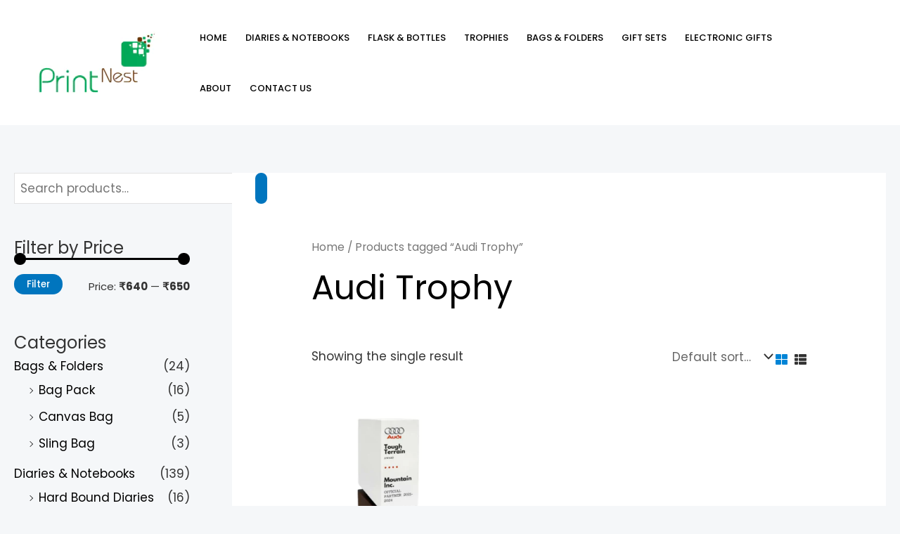

--- FILE ---
content_type: text/html; charset=UTF-8
request_url: https://printnest.in/product-tag/audi-trophy/
body_size: 25301
content:
<!DOCTYPE html><html lang="en-US"><head><meta charset="UTF-8"><meta name="viewport" content="width=device-width, initial-scale=1"><link rel="profile" href="https://gmpg.org/xfn/11"><meta name='robots' content='index, follow, max-image-preview:large, max-snippet:-1, max-video-preview:-1' /><title>Audi Trophy Archives - PRINT NEST</title><link rel="canonical" href="https://printnest.in/product-tag/audi-trophy/" /><meta property="og:locale" content="en_US" /><meta property="og:type" content="article" /><meta property="og:title" content="Audi Trophy Archives" /><meta property="og:url" content="https://printnest.in/product-tag/audi-trophy/" /><meta property="og:site_name" content="PRINT NEST" /><meta property="og:image" content="https://printnest.in/wp-content/uploads/2024/09/Untitled-design-2-1.png" /><meta property="og:image:width" content="2835" /><meta property="og:image:height" content="2835" /><meta property="og:image:type" content="image/png" /><meta name="twitter:card" content="summary_large_image" /> <script type="application/ld+json" class="yoast-schema-graph">{"@context":"https://schema.org","@graph":[{"@type":"CollectionPage","@id":"https://printnest.in/product-tag/audi-trophy/","url":"https://printnest.in/product-tag/audi-trophy/","name":"Audi Trophy Archives - PRINT NEST","isPartOf":{"@id":"https://printnest.in/#website"},"primaryImageOfPage":{"@id":"https://printnest.in/product-tag/audi-trophy/#primaryimage"},"image":{"@id":"https://printnest.in/product-tag/audi-trophy/#primaryimage"},"thumbnailUrl":"https://printnest.in/wp-content/uploads/2023/07/Audi.png","breadcrumb":{"@id":"https://printnest.in/product-tag/audi-trophy/#breadcrumb"},"inLanguage":"en-US"},{"@type":"ImageObject","inLanguage":"en-US","@id":"https://printnest.in/product-tag/audi-trophy/#primaryimage","url":"https://printnest.in/wp-content/uploads/2023/07/Audi.png","contentUrl":"https://printnest.in/wp-content/uploads/2023/07/Audi.png","width":2400,"height":2400},{"@type":"BreadcrumbList","@id":"https://printnest.in/product-tag/audi-trophy/#breadcrumb","itemListElement":[{"@type":"ListItem","position":1,"name":"Home","item":"https://printnest.in/"},{"@type":"ListItem","position":2,"name":"Audi Trophy"}]},{"@type":"WebSite","@id":"https://printnest.in/#website","url":"https://printnest.in/","name":"PRINT NEST","description":"Complete Printing Solution","publisher":{"@id":"https://printnest.in/#/schema/person/2e22ae72538929e28f3395bfd2674e05"},"potentialAction":[{"@type":"SearchAction","target":{"@type":"EntryPoint","urlTemplate":"https://printnest.in/?s={search_term_string}"},"query-input":{"@type":"PropertyValueSpecification","valueRequired":true,"valueName":"search_term_string"}}],"inLanguage":"en-US"},{"@type":["Person","Organization"],"@id":"https://printnest.in/#/schema/person/2e22ae72538929e28f3395bfd2674e05","name":"Print Nest","image":{"@type":"ImageObject","inLanguage":"en-US","@id":"https://printnest.in/#/schema/person/image/","url":"https://printnest.in/wp-content/uploads/2024/09/Untitled-design-2-e1726489120998.png","contentUrl":"https://printnest.in/wp-content/uploads/2024/09/Untitled-design-2-e1726489120998.png","width":2835,"height":1214,"caption":"Print Nest"},"logo":{"@id":"https://printnest.in/#/schema/person/image/"},"sameAs":["https://printnest.in/"]}]}</script> <link rel='dns-prefetch' href='//fonts.googleapis.com' /><link rel="alternate" type="application/rss+xml" title="PRINT NEST &raquo; Feed" href="https://printnest.in/feed/" /><link rel="alternate" type="application/rss+xml" title="PRINT NEST &raquo; Comments Feed" href="https://printnest.in/comments/feed/" /><link rel="alternate" type="application/rss+xml" title="PRINT NEST &raquo; Audi Trophy Tag Feed" href="https://printnest.in/product-tag/audi-trophy/feed/" /><link data-optimized="2" rel="stylesheet" href="https://printnest.in/wp-content/litespeed/css/b7615ebaf796efb999defe89acaecebb.css?ver=0984e" /><link rel="preconnect" href="https://fonts.gstatic.com/" crossorigin><script type="text/template" id="tmpl-variation-template"><div class="woocommerce-variation-description">{{{ data.variation.variation_description }}}</div>
	<div class="woocommerce-variation-price">{{{ data.variation.price_html }}}</div>
	<div class="woocommerce-variation-availability">{{{ data.variation.availability_html }}}</div></script> <script type="text/template" id="tmpl-unavailable-variation-template"><p role="alert">Sorry, this product is unavailable. Please choose a different combination.</p></script> <script src="https://printnest.in/wp-includes/js/jquery/jquery.min.js?ver=3.7.1" id="jquery-core-js"></script> <!--[if IE]> <script src="https://printnest.in/wp-content/themes/astra/assets/js/minified/flexibility.min.js?ver=4.8.11" id="astra-flexibility-js"></script> <script id="astra-flexibility-js-after">flexibility(document.documentElement);</script> <![endif]--><link rel="https://api.w.org/" href="https://printnest.in/wp-json/" /><link rel="alternate" title="JSON" type="application/json" href="https://printnest.in/wp-json/wp/v2/product_tag/117" /><link rel="EditURI" type="application/rsd+xml" title="RSD" href="https://printnest.in/xmlrpc.php?rsd" /><meta name="generator" content="WordPress 6.7.4" /><meta name="generator" content="WooCommerce 9.6.3" /><noscript><style>.woocommerce-product-gallery{ opacity: 1 !important; }</style></noscript><meta name="generator" content="Elementor 3.27.3; features: additional_custom_breakpoints; settings: css_print_method-external, google_font-enabled, font_display-swap"><link rel="icon" href="https://printnest.in/wp-content/uploads/2024/09/cropped-Untitled-design-2-e1726489120998-1-32x32.png" sizes="32x32" /><link rel="icon" href="https://printnest.in/wp-content/uploads/2024/09/cropped-Untitled-design-2-e1726489120998-1-192x192.png" sizes="192x192" /><link rel="apple-touch-icon" href="https://printnest.in/wp-content/uploads/2024/09/cropped-Untitled-design-2-e1726489120998-1-180x180.png" /><meta name="msapplication-TileImage" content="https://printnest.in/wp-content/uploads/2024/09/cropped-Untitled-design-2-e1726489120998-1-270x270.png" />
<noscript><style id="rocket-lazyload-nojs-css">.rll-youtube-player, [data-lazy-src]{display:none !important;}</style></noscript></head><body  class="archive tax-product_tag term-audi-trophy term-117 wp-custom-logo theme-astra woocommerce woocommerce-page woocommerce-no-js unselectable ehf-footer ehf-template-astra ehf-stylesheet-astra ast-desktop ast-separate-container ast-left-sidebar astra-4.8.11 ast-mobile-inherit-site-logo columns-3 tablet-columns-3 mobile-columns-2 ast-woo-shop-archive ast-inherit-site-logo-transparent ast-hfb-header ast-full-width-primary-header ast-blog-grid-1 ast-blog-layout-1 ast-pagination-default ast-full-width-layout ast-inherit-site-logo-sticky ast-default-shop-page-modern-style ast-force-short-desc-listview-display ast-woocommerce-shop-page-modern-style ast-woocommerce-pagination-circle elementor-default elementor-kit-2887 astra-addon-4.8.1"><a
class="skip-link screen-reader-text"
href="#content"
title="Skip to content">
Skip to content</a><div
class="hfeed site" id="page"><header
class="site-header ast-primary-submenu-animation-slide-up header-main-layout-1 ast-primary-menu-enabled ast-builder-menu-toggle-icon ast-mobile-header-inline" id="masthead" itemtype="https://schema.org/WPHeader" itemscope="itemscope" itemid="#masthead"		><div id="ast-desktop-header" data-toggle-type="off-canvas"><div class="ast-main-header-wrap main-header-bar-wrap "><div class="ast-primary-header-bar ast-primary-header main-header-bar site-header-focus-item" data-section="section-primary-header-builder"><div class="site-primary-header-wrap ast-builder-grid-row-container site-header-focus-item ast-container" data-section="section-primary-header-builder"><div class="ast-builder-grid-row ast-builder-grid-row-has-sides ast-builder-grid-row-no-center"><div class="site-header-primary-section-left site-header-section ast-flex site-header-section-left"><div class="ast-builder-layout-element ast-flex site-header-focus-item" data-section="title_tagline"><div
class="site-branding ast-site-identity" itemtype="https://schema.org/Organization" itemscope="itemscope"				>
<span class="site-logo-img"><a href="https://printnest.in/" class="custom-logo-link" rel="home"><picture><source srcset="https://printnest.in/wp-content/webp-express/webp-images/uploads/2024/09/Untitled-design-2-e1726489120998-206x88.png.webp 206w, https://printnest.in/wp-content/webp-express/webp-images/uploads/2024/09/Untitled-design-2-e1726489120998-300x128.png.webp 300w, https://printnest.in/wp-content/webp-express/webp-images/uploads/2024/09/Untitled-design-2-e1726489120998-1024x438.png.webp 1024w, https://printnest.in/wp-content/webp-express/webp-images/uploads/2024/09/Untitled-design-2-e1726489120998-768x329.png.webp 768w, https://printnest.in/wp-content/webp-express/webp-images/uploads/2024/09/Untitled-design-2-e1726489120998-1536x658.png.webp 1536w, https://printnest.in/wp-content/webp-express/webp-images/uploads/2024/09/Untitled-design-2-e1726489120998-2048x877.png.webp 2048w, https://printnest.in/wp-content/webp-express/webp-images/uploads/2024/09/Untitled-design-2-e1726489120998-600x257.png.webp 600w" sizes="(max-width: 206px) 100vw, 206px" type="image/webp"><img width="206" height="88" src="data:image/svg+xml,%3Csvg%20xmlns='http://www.w3.org/2000/svg'%20viewBox='0%200%20206%2088'%3E%3C/svg%3E" class="custom-logo webpexpress-processed" alt="PRINT NEST" decoding="async" data-lazy-srcset="https://printnest.in/wp-content/uploads/2024/09/Untitled-design-2-e1726489120998-206x88.png 206w, https://printnest.in/wp-content/uploads/2024/09/Untitled-design-2-e1726489120998-300x128.png 300w, https://printnest.in/wp-content/uploads/2024/09/Untitled-design-2-e1726489120998-1024x438.png 1024w, https://printnest.in/wp-content/uploads/2024/09/Untitled-design-2-e1726489120998-768x329.png 768w, https://printnest.in/wp-content/uploads/2024/09/Untitled-design-2-e1726489120998-1536x658.png 1536w, https://printnest.in/wp-content/uploads/2024/09/Untitled-design-2-e1726489120998-2048x877.png 2048w, https://printnest.in/wp-content/uploads/2024/09/Untitled-design-2-e1726489120998-600x257.png 600w" data-lazy-sizes="(max-width: 206px) 100vw, 206px" data-lazy-src="https://printnest.in/wp-content/uploads/2024/09/Untitled-design-2-e1726489120998-206x88.png"><noscript><img width="206" height="88" src="https://printnest.in/wp-content/uploads/2024/09/Untitled-design-2-e1726489120998-206x88.png" class="custom-logo webpexpress-processed" alt="PRINT NEST" decoding="async" srcset="https://printnest.in/wp-content/uploads/2024/09/Untitled-design-2-e1726489120998-206x88.png 206w, https://printnest.in/wp-content/uploads/2024/09/Untitled-design-2-e1726489120998-300x128.png 300w, https://printnest.in/wp-content/uploads/2024/09/Untitled-design-2-e1726489120998-1024x438.png 1024w, https://printnest.in/wp-content/uploads/2024/09/Untitled-design-2-e1726489120998-768x329.png 768w, https://printnest.in/wp-content/uploads/2024/09/Untitled-design-2-e1726489120998-1536x658.png 1536w, https://printnest.in/wp-content/uploads/2024/09/Untitled-design-2-e1726489120998-2048x877.png 2048w, https://printnest.in/wp-content/uploads/2024/09/Untitled-design-2-e1726489120998-600x257.png 600w" sizes="(max-width: 206px) 100vw, 206px"></noscript></picture></a></span></div></div><div class="ast-builder-menu-1 ast-builder-menu ast-flex ast-builder-menu-1-focus-item ast-builder-layout-element site-header-focus-item" data-section="section-hb-menu-1"><div class="ast-main-header-bar-alignment"><div class="main-header-bar-navigation"><nav class="site-navigation ast-flex-grow-1 navigation-accessibility site-header-focus-item" id="primary-site-navigation-desktop" aria-label="Site Navigation: Main Menu" itemtype="https://schema.org/SiteNavigationElement" itemscope="itemscope"><div class="main-navigation ast-inline-flex"><ul id="ast-hf-menu-1" class="main-header-menu ast-menu-shadow ast-nav-menu ast-flex  submenu-with-border astra-menu-animation-slide-up  stack-on-mobile ast-mega-menu-enabled"><li id="menu-item-5536" class="menu-item menu-item-type-post_type menu-item-object-page menu-item-home menu-item-5536"><a href="https://printnest.in/" class="menu-link"><span class="ast-icon icon-arrow"><svg class="ast-arrow-svg" xmlns="http://www.w3.org/2000/svg" xmlns:xlink="http://www.w3.org/1999/xlink" version="1.1" x="0px" y="0px" width="26px" height="16.043px" viewBox="57 35.171 26 16.043" enable-background="new 57 35.171 26 16.043" xml:space="preserve">
<path d="M57.5,38.193l12.5,12.5l12.5-12.5l-2.5-2.5l-10,10l-10-10L57.5,38.193z"/>
</svg></span><span class="menu-text">Home</span></a></li><li id="menu-item-8049" class="menu-item menu-item-type-custom menu-item-object-custom menu-item-8049"><a href="https://printnest.in/product-category/diaries-notebooks/" class="menu-link"><span class="ast-icon icon-arrow"><svg class="ast-arrow-svg" xmlns="http://www.w3.org/2000/svg" xmlns:xlink="http://www.w3.org/1999/xlink" version="1.1" x="0px" y="0px" width="26px" height="16.043px" viewBox="57 35.171 26 16.043" enable-background="new 57 35.171 26 16.043" xml:space="preserve">
<path d="M57.5,38.193l12.5,12.5l12.5-12.5l-2.5-2.5l-10,10l-10-10L57.5,38.193z"/>
</svg></span><span class="menu-text">Diaries &#038; Notebooks</span></a></li><li id="menu-item-8050" class="menu-item menu-item-type-custom menu-item-object-custom menu-item-8050"><a href="https://printnest.in/product-category/flask-bottles/" class="menu-link"><span class="ast-icon icon-arrow"><svg class="ast-arrow-svg" xmlns="http://www.w3.org/2000/svg" xmlns:xlink="http://www.w3.org/1999/xlink" version="1.1" x="0px" y="0px" width="26px" height="16.043px" viewBox="57 35.171 26 16.043" enable-background="new 57 35.171 26 16.043" xml:space="preserve">
<path d="M57.5,38.193l12.5,12.5l12.5-12.5l-2.5-2.5l-10,10l-10-10L57.5,38.193z"/>
</svg></span><span class="menu-text">Flask &#038; Bottles</span></a></li><li id="menu-item-8051" class="menu-item menu-item-type-custom menu-item-object-custom menu-item-8051"><a href="https://printnest.in/product-category/trophies/" class="menu-link"><span class="ast-icon icon-arrow"><svg class="ast-arrow-svg" xmlns="http://www.w3.org/2000/svg" xmlns:xlink="http://www.w3.org/1999/xlink" version="1.1" x="0px" y="0px" width="26px" height="16.043px" viewBox="57 35.171 26 16.043" enable-background="new 57 35.171 26 16.043" xml:space="preserve">
<path d="M57.5,38.193l12.5,12.5l12.5-12.5l-2.5-2.5l-10,10l-10-10L57.5,38.193z"/>
</svg></span><span class="menu-text">Trophies</span></a></li><li id="menu-item-8052" class="menu-item menu-item-type-custom menu-item-object-custom menu-item-8052"><a href="https://printnest.in/product-category/bags-folders/" class="menu-link"><span class="ast-icon icon-arrow"><svg class="ast-arrow-svg" xmlns="http://www.w3.org/2000/svg" xmlns:xlink="http://www.w3.org/1999/xlink" version="1.1" x="0px" y="0px" width="26px" height="16.043px" viewBox="57 35.171 26 16.043" enable-background="new 57 35.171 26 16.043" xml:space="preserve">
<path d="M57.5,38.193l12.5,12.5l12.5-12.5l-2.5-2.5l-10,10l-10-10L57.5,38.193z"/>
</svg></span><span class="menu-text">Bags &#038; Folders</span></a></li><li id="menu-item-9166" class="menu-item menu-item-type-custom menu-item-object-custom menu-item-9166"><a href="https://printnest.in/product-category/gift-sets/" class="menu-link"><span class="ast-icon icon-arrow"><svg class="ast-arrow-svg" xmlns="http://www.w3.org/2000/svg" xmlns:xlink="http://www.w3.org/1999/xlink" version="1.1" x="0px" y="0px" width="26px" height="16.043px" viewBox="57 35.171 26 16.043" enable-background="new 57 35.171 26 16.043" xml:space="preserve">
<path d="M57.5,38.193l12.5,12.5l12.5-12.5l-2.5-2.5l-10,10l-10-10L57.5,38.193z"/>
</svg></span><span class="menu-text">Gift Sets</span></a></li><li id="menu-item-9167" class="menu-item menu-item-type-custom menu-item-object-custom menu-item-9167"><a href="https://printnest.in/product-category/electronic-gifts/" class="menu-link"><span class="ast-icon icon-arrow"><svg class="ast-arrow-svg" xmlns="http://www.w3.org/2000/svg" xmlns:xlink="http://www.w3.org/1999/xlink" version="1.1" x="0px" y="0px" width="26px" height="16.043px" viewBox="57 35.171 26 16.043" enable-background="new 57 35.171 26 16.043" xml:space="preserve">
<path d="M57.5,38.193l12.5,12.5l12.5-12.5l-2.5-2.5l-10,10l-10-10L57.5,38.193z"/>
</svg></span><span class="menu-text">Electronic Gifts</span></a></li><li id="menu-item-5537" class="menu-item menu-item-type-post_type menu-item-object-page menu-item-5537"><a href="https://printnest.in/about/" class="menu-link"><span class="ast-icon icon-arrow"><svg class="ast-arrow-svg" xmlns="http://www.w3.org/2000/svg" xmlns:xlink="http://www.w3.org/1999/xlink" version="1.1" x="0px" y="0px" width="26px" height="16.043px" viewBox="57 35.171 26 16.043" enable-background="new 57 35.171 26 16.043" xml:space="preserve">
<path d="M57.5,38.193l12.5,12.5l12.5-12.5l-2.5-2.5l-10,10l-10-10L57.5,38.193z"/>
</svg></span><span class="menu-text">About</span></a></li><li id="menu-item-5539" class="menu-item menu-item-type-post_type menu-item-object-page menu-item-5539"><a href="https://printnest.in/contact-us/" class="menu-link"><span class="ast-icon icon-arrow"><svg class="ast-arrow-svg" xmlns="http://www.w3.org/2000/svg" xmlns:xlink="http://www.w3.org/1999/xlink" version="1.1" x="0px" y="0px" width="26px" height="16.043px" viewBox="57 35.171 26 16.043" enable-background="new 57 35.171 26 16.043" xml:space="preserve">
<path d="M57.5,38.193l12.5,12.5l12.5-12.5l-2.5-2.5l-10,10l-10-10L57.5,38.193z"/>
</svg></span><span class="menu-text">Contact Us</span></a></li></ul></div></nav></div></div></div></div><div class="site-header-primary-section-right site-header-section ast-flex ast-grid-right-section"><div class="ast-builder-menu-2 ast-builder-menu ast-flex ast-builder-menu-2-focus-item ast-builder-layout-element site-header-focus-item" data-section="section-hb-menu-2"><div class="ast-main-header-bar-alignment"><div class="main-header-bar-navigation"><nav class="site-navigation ast-flex-grow-1 navigation-accessibility site-header-focus-item" id="secondary_menu-site-navigation-desktop" aria-label="Site Navigation: Main Menu" itemtype="https://schema.org/SiteNavigationElement" itemscope="itemscope"><div class="main-navigation ast-inline-flex"><ul id="ast-hf-menu-2" class="main-header-menu ast-menu-shadow ast-nav-menu ast-flex  submenu-with-border stack-on-mobile ast-mega-menu-enabled"><li class="menu-item menu-item-type-post_type menu-item-object-page menu-item-home menu-item-5536"><a href="https://printnest.in/" class="menu-link"><span class="ast-icon icon-arrow"><svg class="ast-arrow-svg" xmlns="http://www.w3.org/2000/svg" xmlns:xlink="http://www.w3.org/1999/xlink" version="1.1" x="0px" y="0px" width="26px" height="16.043px" viewBox="57 35.171 26 16.043" enable-background="new 57 35.171 26 16.043" xml:space="preserve">
<path d="M57.5,38.193l12.5,12.5l12.5-12.5l-2.5-2.5l-10,10l-10-10L57.5,38.193z"/>
</svg></span><span class="menu-text">Home</span></a></li><li class="menu-item menu-item-type-custom menu-item-object-custom menu-item-8049"><a href="https://printnest.in/product-category/diaries-notebooks/" class="menu-link"><span class="ast-icon icon-arrow"><svg class="ast-arrow-svg" xmlns="http://www.w3.org/2000/svg" xmlns:xlink="http://www.w3.org/1999/xlink" version="1.1" x="0px" y="0px" width="26px" height="16.043px" viewBox="57 35.171 26 16.043" enable-background="new 57 35.171 26 16.043" xml:space="preserve">
<path d="M57.5,38.193l12.5,12.5l12.5-12.5l-2.5-2.5l-10,10l-10-10L57.5,38.193z"/>
</svg></span><span class="menu-text">Diaries &#038; Notebooks</span></a></li><li class="menu-item menu-item-type-custom menu-item-object-custom menu-item-8050"><a href="https://printnest.in/product-category/flask-bottles/" class="menu-link"><span class="ast-icon icon-arrow"><svg class="ast-arrow-svg" xmlns="http://www.w3.org/2000/svg" xmlns:xlink="http://www.w3.org/1999/xlink" version="1.1" x="0px" y="0px" width="26px" height="16.043px" viewBox="57 35.171 26 16.043" enable-background="new 57 35.171 26 16.043" xml:space="preserve">
<path d="M57.5,38.193l12.5,12.5l12.5-12.5l-2.5-2.5l-10,10l-10-10L57.5,38.193z"/>
</svg></span><span class="menu-text">Flask &#038; Bottles</span></a></li><li class="menu-item menu-item-type-custom menu-item-object-custom menu-item-8051"><a href="https://printnest.in/product-category/trophies/" class="menu-link"><span class="ast-icon icon-arrow"><svg class="ast-arrow-svg" xmlns="http://www.w3.org/2000/svg" xmlns:xlink="http://www.w3.org/1999/xlink" version="1.1" x="0px" y="0px" width="26px" height="16.043px" viewBox="57 35.171 26 16.043" enable-background="new 57 35.171 26 16.043" xml:space="preserve">
<path d="M57.5,38.193l12.5,12.5l12.5-12.5l-2.5-2.5l-10,10l-10-10L57.5,38.193z"/>
</svg></span><span class="menu-text">Trophies</span></a></li><li class="menu-item menu-item-type-custom menu-item-object-custom menu-item-8052"><a href="https://printnest.in/product-category/bags-folders/" class="menu-link"><span class="ast-icon icon-arrow"><svg class="ast-arrow-svg" xmlns="http://www.w3.org/2000/svg" xmlns:xlink="http://www.w3.org/1999/xlink" version="1.1" x="0px" y="0px" width="26px" height="16.043px" viewBox="57 35.171 26 16.043" enable-background="new 57 35.171 26 16.043" xml:space="preserve">
<path d="M57.5,38.193l12.5,12.5l12.5-12.5l-2.5-2.5l-10,10l-10-10L57.5,38.193z"/>
</svg></span><span class="menu-text">Bags &#038; Folders</span></a></li><li class="menu-item menu-item-type-custom menu-item-object-custom menu-item-9166"><a href="https://printnest.in/product-category/gift-sets/" class="menu-link"><span class="ast-icon icon-arrow"><svg class="ast-arrow-svg" xmlns="http://www.w3.org/2000/svg" xmlns:xlink="http://www.w3.org/1999/xlink" version="1.1" x="0px" y="0px" width="26px" height="16.043px" viewBox="57 35.171 26 16.043" enable-background="new 57 35.171 26 16.043" xml:space="preserve">
<path d="M57.5,38.193l12.5,12.5l12.5-12.5l-2.5-2.5l-10,10l-10-10L57.5,38.193z"/>
</svg></span><span class="menu-text">Gift Sets</span></a></li><li class="menu-item menu-item-type-custom menu-item-object-custom menu-item-9167"><a href="https://printnest.in/product-category/electronic-gifts/" class="menu-link"><span class="ast-icon icon-arrow"><svg class="ast-arrow-svg" xmlns="http://www.w3.org/2000/svg" xmlns:xlink="http://www.w3.org/1999/xlink" version="1.1" x="0px" y="0px" width="26px" height="16.043px" viewBox="57 35.171 26 16.043" enable-background="new 57 35.171 26 16.043" xml:space="preserve">
<path d="M57.5,38.193l12.5,12.5l12.5-12.5l-2.5-2.5l-10,10l-10-10L57.5,38.193z"/>
</svg></span><span class="menu-text">Electronic Gifts</span></a></li><li class="menu-item menu-item-type-post_type menu-item-object-page menu-item-5537"><a href="https://printnest.in/about/" class="menu-link"><span class="ast-icon icon-arrow"><svg class="ast-arrow-svg" xmlns="http://www.w3.org/2000/svg" xmlns:xlink="http://www.w3.org/1999/xlink" version="1.1" x="0px" y="0px" width="26px" height="16.043px" viewBox="57 35.171 26 16.043" enable-background="new 57 35.171 26 16.043" xml:space="preserve">
<path d="M57.5,38.193l12.5,12.5l12.5-12.5l-2.5-2.5l-10,10l-10-10L57.5,38.193z"/>
</svg></span><span class="menu-text">About</span></a></li><li class="menu-item menu-item-type-post_type menu-item-object-page menu-item-5539"><a href="https://printnest.in/contact-us/" class="menu-link"><span class="ast-icon icon-arrow"><svg class="ast-arrow-svg" xmlns="http://www.w3.org/2000/svg" xmlns:xlink="http://www.w3.org/1999/xlink" version="1.1" x="0px" y="0px" width="26px" height="16.043px" viewBox="57 35.171 26 16.043" enable-background="new 57 35.171 26 16.043" xml:space="preserve">
<path d="M57.5,38.193l12.5,12.5l12.5-12.5l-2.5-2.5l-10,10l-10-10L57.5,38.193z"/>
</svg></span><span class="menu-text">Contact Us</span></a></li></ul></div></nav></div></div></div><div class="ast-builder-layout-element site-header-focus-item ast-header-woo-cart" data-section="section-header-woo-cart"><div class="ast-site-header-cart ast-menu-cart-with-border  ast-menu-cart-outline"><div class="ast-site-header-cart-li ">
<a href="https://printnest.in/cart/" class="cart-container ast-cart-desktop-position-left ast-cart-mobile-position- ast-cart-tablet-position-left" aria-label="View Shopping Cart, empty"><div class="ast-addon-cart-wrap ast-desktop-cart-position-left ast-cart-mobile-position- ast-cart-tablet-position-left ">
<i class="astra-icon ast-icon-shopping-bag "
data-cart-total="0"
><span class="ast-icon icon-bag"><svg xmlns="http://www.w3.org/2000/svg" xmlns:xlink="http://www.w3.org/1999/xlink" version="1.1" id="ast-bag-icon-svg" x="0px" y="0px" width="100" height="100" viewBox="826 826 140 140" enable-background="new 826 826 140 140" xml:space="preserve">
<path d="M960.758,934.509l2.632,23.541c0.15,1.403-0.25,2.657-1.203,3.761c-0.953,1.053-2.156,1.579-3.61,1.579H833.424  c-1.454,0-2.657-0.526-3.61-1.579c-0.952-1.104-1.354-2.357-1.203-3.761l2.632-23.541H960.758z M953.763,871.405l6.468,58.29H831.77  l6.468-58.29c0.15-1.203,0.677-2.218,1.58-3.045c0.903-0.827,1.981-1.241,3.234-1.241h19.254v9.627c0,2.658,0.94,4.927,2.82,6.807  s4.149,2.82,6.807,2.82c2.658,0,4.926-0.94,6.807-2.82s2.821-4.149,2.821-6.807v-9.627h28.882v9.627  c0,2.658,0.939,4.927,2.819,6.807c1.881,1.88,4.149,2.82,6.807,2.82s4.927-0.94,6.808-2.82c1.879-1.88,2.82-4.149,2.82-6.807v-9.627  h19.253c1.255,0,2.332,0.414,3.235,1.241C953.086,869.187,953.612,870.202,953.763,871.405z M924.881,857.492v19.254  c0,1.304-0.476,2.432-1.429,3.385s-2.08,1.429-3.385,1.429c-1.303,0-2.432-0.477-3.384-1.429c-0.953-0.953-1.43-2.081-1.43-3.385  v-19.254c0-5.315-1.881-9.853-5.641-13.613c-3.76-3.761-8.298-5.641-13.613-5.641s-9.853,1.88-13.613,5.641  c-3.761,3.76-5.641,8.298-5.641,13.613v19.254c0,1.304-0.476,2.432-1.429,3.385c-0.953,0.953-2.081,1.429-3.385,1.429  c-1.303,0-2.432-0.477-3.384-1.429c-0.953-0.953-1.429-2.081-1.429-3.385v-19.254c0-7.973,2.821-14.779,8.461-20.42  c5.641-5.641,12.448-8.461,20.42-8.461c7.973,0,14.779,2.82,20.42,8.461C922.062,842.712,924.881,849.519,924.881,857.492z"/>
</svg></span></i></div>			</a></div><div class="ast-site-header-cart-data"></div></div></div><div class="ast-builder-layout-element site-header-focus-item ast-header-account" data-section="section-header-account"><div class="ast-header-account-wrap" tabindex="0">
<a class="ast-header-account-link ast-account-action-link ast-header-account-type-text" aria-label="Account icon link" href=https://printnest.in/ target=_self  >
<span class="ast-header-account-text">PRINT NEST</span>
</a></div></div></div></div></div></div></div></div><div id="ast-mobile-header" class="ast-mobile-header-wrap " data-type="off-canvas"><div class="ast-main-header-wrap main-header-bar-wrap" ><div class="ast-primary-header-bar ast-primary-header main-header-bar site-primary-header-wrap site-header-focus-item ast-builder-grid-row-layout-default ast-builder-grid-row-tablet-layout-default ast-builder-grid-row-mobile-layout-default" data-section="section-primary-header-builder"><div class="ast-builder-grid-row ast-builder-grid-row-has-sides ast-builder-grid-row-no-center"><div class="site-header-primary-section-left site-header-section ast-flex site-header-section-left"><div class="ast-builder-layout-element ast-flex site-header-focus-item" data-section="title_tagline"><div
class="site-branding ast-site-identity" itemtype="https://schema.org/Organization" itemscope="itemscope"				>
<span class="site-logo-img"><a href="https://printnest.in/" class="custom-logo-link" rel="home"><picture><source srcset="https://printnest.in/wp-content/webp-express/webp-images/uploads/2024/09/Untitled-design-2-e1726489120998-206x88.png.webp 206w, https://printnest.in/wp-content/webp-express/webp-images/uploads/2024/09/Untitled-design-2-e1726489120998-300x128.png.webp 300w, https://printnest.in/wp-content/webp-express/webp-images/uploads/2024/09/Untitled-design-2-e1726489120998-1024x438.png.webp 1024w, https://printnest.in/wp-content/webp-express/webp-images/uploads/2024/09/Untitled-design-2-e1726489120998-768x329.png.webp 768w, https://printnest.in/wp-content/webp-express/webp-images/uploads/2024/09/Untitled-design-2-e1726489120998-1536x658.png.webp 1536w, https://printnest.in/wp-content/webp-express/webp-images/uploads/2024/09/Untitled-design-2-e1726489120998-2048x877.png.webp 2048w, https://printnest.in/wp-content/webp-express/webp-images/uploads/2024/09/Untitled-design-2-e1726489120998-600x257.png.webp 600w" sizes="(max-width: 206px) 100vw, 206px" type="image/webp"><img width="206" height="88" src="data:image/svg+xml,%3Csvg%20xmlns='http://www.w3.org/2000/svg'%20viewBox='0%200%20206%2088'%3E%3C/svg%3E" class="custom-logo webpexpress-processed" alt="PRINT NEST" decoding="async" data-lazy-srcset="https://printnest.in/wp-content/uploads/2024/09/Untitled-design-2-e1726489120998-206x88.png 206w, https://printnest.in/wp-content/uploads/2024/09/Untitled-design-2-e1726489120998-300x128.png 300w, https://printnest.in/wp-content/uploads/2024/09/Untitled-design-2-e1726489120998-1024x438.png 1024w, https://printnest.in/wp-content/uploads/2024/09/Untitled-design-2-e1726489120998-768x329.png 768w, https://printnest.in/wp-content/uploads/2024/09/Untitled-design-2-e1726489120998-1536x658.png 1536w, https://printnest.in/wp-content/uploads/2024/09/Untitled-design-2-e1726489120998-2048x877.png 2048w, https://printnest.in/wp-content/uploads/2024/09/Untitled-design-2-e1726489120998-600x257.png 600w" data-lazy-sizes="(max-width: 206px) 100vw, 206px" data-lazy-src="https://printnest.in/wp-content/uploads/2024/09/Untitled-design-2-e1726489120998-206x88.png"><noscript><img width="206" height="88" src="https://printnest.in/wp-content/uploads/2024/09/Untitled-design-2-e1726489120998-206x88.png" class="custom-logo webpexpress-processed" alt="PRINT NEST" decoding="async" srcset="https://printnest.in/wp-content/uploads/2024/09/Untitled-design-2-e1726489120998-206x88.png 206w, https://printnest.in/wp-content/uploads/2024/09/Untitled-design-2-e1726489120998-300x128.png 300w, https://printnest.in/wp-content/uploads/2024/09/Untitled-design-2-e1726489120998-1024x438.png 1024w, https://printnest.in/wp-content/uploads/2024/09/Untitled-design-2-e1726489120998-768x329.png 768w, https://printnest.in/wp-content/uploads/2024/09/Untitled-design-2-e1726489120998-1536x658.png 1536w, https://printnest.in/wp-content/uploads/2024/09/Untitled-design-2-e1726489120998-2048x877.png 2048w, https://printnest.in/wp-content/uploads/2024/09/Untitled-design-2-e1726489120998-600x257.png 600w" sizes="(max-width: 206px) 100vw, 206px"></noscript></picture></a></span></div></div></div><div class="site-header-primary-section-right site-header-section ast-flex ast-grid-right-section"><div class="ast-builder-layout-element site-header-focus-item ast-header-woo-cart" data-section="section-header-woo-cart"><div class="ast-site-header-cart ast-menu-cart-with-border  ast-menu-cart-outline"><div class="ast-site-header-cart-li ">
<a href="https://printnest.in/cart/" class="cart-container ast-cart-desktop-position-left ast-cart-mobile-position- ast-cart-tablet-position-left" aria-label="View Shopping Cart, empty"><div class="ast-addon-cart-wrap ast-desktop-cart-position-left ast-cart-mobile-position- ast-cart-tablet-position-left ">
<i class="astra-icon ast-icon-shopping-bag "
data-cart-total="0"
><span class="ast-icon icon-bag"><svg xmlns="http://www.w3.org/2000/svg" xmlns:xlink="http://www.w3.org/1999/xlink" version="1.1" id="ast-bag-icon-svg" x="0px" y="0px" width="100" height="100" viewBox="826 826 140 140" enable-background="new 826 826 140 140" xml:space="preserve">
<path d="M960.758,934.509l2.632,23.541c0.15,1.403-0.25,2.657-1.203,3.761c-0.953,1.053-2.156,1.579-3.61,1.579H833.424  c-1.454,0-2.657-0.526-3.61-1.579c-0.952-1.104-1.354-2.357-1.203-3.761l2.632-23.541H960.758z M953.763,871.405l6.468,58.29H831.77  l6.468-58.29c0.15-1.203,0.677-2.218,1.58-3.045c0.903-0.827,1.981-1.241,3.234-1.241h19.254v9.627c0,2.658,0.94,4.927,2.82,6.807  s4.149,2.82,6.807,2.82c2.658,0,4.926-0.94,6.807-2.82s2.821-4.149,2.821-6.807v-9.627h28.882v9.627  c0,2.658,0.939,4.927,2.819,6.807c1.881,1.88,4.149,2.82,6.807,2.82s4.927-0.94,6.808-2.82c1.879-1.88,2.82-4.149,2.82-6.807v-9.627  h19.253c1.255,0,2.332,0.414,3.235,1.241C953.086,869.187,953.612,870.202,953.763,871.405z M924.881,857.492v19.254  c0,1.304-0.476,2.432-1.429,3.385s-2.08,1.429-3.385,1.429c-1.303,0-2.432-0.477-3.384-1.429c-0.953-0.953-1.43-2.081-1.43-3.385  v-19.254c0-5.315-1.881-9.853-5.641-13.613c-3.76-3.761-8.298-5.641-13.613-5.641s-9.853,1.88-13.613,5.641  c-3.761,3.76-5.641,8.298-5.641,13.613v19.254c0,1.304-0.476,2.432-1.429,3.385c-0.953,0.953-2.081,1.429-3.385,1.429  c-1.303,0-2.432-0.477-3.384-1.429c-0.953-0.953-1.429-2.081-1.429-3.385v-19.254c0-7.973,2.821-14.779,8.461-20.42  c5.641-5.641,12.448-8.461,20.42-8.461c7.973,0,14.779,2.82,20.42,8.461C922.062,842.712,924.881,849.519,924.881,857.492z"/>
</svg></span></i></div>			</a></div><div class="ast-site-header-cart-data"></div></div></div><div class="ast-builder-layout-element ast-flex site-header-focus-item" data-section="section-header-mobile-trigger"><div class="ast-button-wrap">
<button type="button" class="menu-toggle main-header-menu-toggle ast-mobile-menu-trigger-fill"   aria-expanded="false">
<span class="screen-reader-text">Main Menu</span>
<span class="mobile-menu-toggle-icon">
<span aria-hidden="true" class="ahfb-svg-iconset ast-inline-flex svg-baseline"><svg class='ast-mobile-svg ast-menu-svg' fill='currentColor' version='1.1' xmlns='http://www.w3.org/2000/svg' width='24' height='24' viewBox='0 0 24 24'><path d='M3 13h18c0.552 0 1-0.448 1-1s-0.448-1-1-1h-18c-0.552 0-1 0.448-1 1s0.448 1 1 1zM3 7h18c0.552 0 1-0.448 1-1s-0.448-1-1-1h-18c-0.552 0-1 0.448-1 1s0.448 1 1 1zM3 19h18c0.552 0 1-0.448 1-1s-0.448-1-1-1h-18c-0.552 0-1 0.448-1 1s0.448 1 1 1z'></path></svg></span><span aria-hidden="true" class="ahfb-svg-iconset ast-inline-flex svg-baseline"><svg class='ast-mobile-svg ast-close-svg' fill='currentColor' version='1.1' xmlns='http://www.w3.org/2000/svg' width='24' height='24' viewBox='0 0 24 24'><path d='M5.293 6.707l5.293 5.293-5.293 5.293c-0.391 0.391-0.391 1.024 0 1.414s1.024 0.391 1.414 0l5.293-5.293 5.293 5.293c0.391 0.391 1.024 0.391 1.414 0s0.391-1.024 0-1.414l-5.293-5.293 5.293-5.293c0.391-0.391 0.391-1.024 0-1.414s-1.024-0.391-1.414 0l-5.293 5.293-5.293-5.293c-0.391-0.391-1.024-0.391-1.414 0s-0.391 1.024 0 1.414z'></path></svg></span>					</span>
</button></div></div></div></div></div></div></div></header><div id="content" class="site-content"><div class="ast-container"><div class="widget-area secondary" id="secondary" itemtype="https://schema.org/WPSideBar" itemscope="itemscope"><div class="sidebar-main" ><div class="ast-filter-wrap"><div id="block-9" class="ast-woo-sidebar-widget widget widget_block"><div data-block-name="woocommerce/product-search" data-form-id="wc-block-product-search-0" data-has-label="false" data-label="" class="wc-block-product-search alignfull wp-block-woocommerce-product-search"><form role="search" method="get" action="https://printnest.in/"><label for="wc-block-search__input-1" class="wc-block-product-search__label screen-reader-text"></label><div class="wc-block-product-search__fields">
<input type="search" id="wc-block-search__input-1" class="wc-block-product-search__field" placeholder="Search products…" name="s" /><button type="submit" class="wc-block-product-search__button" aria-label="Search">
<svg aria-hidden="true" role="img" focusable="false" class="dashicon dashicons-arrow-right-alt2" xmlns="http://www.w3.org/2000/svg" width="20" height="20" viewBox="0 0 20 20">
<path d="M6 15l5-5-5-5 1-2 7 7-7 7z" />
</svg>
</button>
<input type="hidden" name="post_type" value="product" /></div></form></div></div><div id="woocommerce_price_filter-2" class="ast-woo-sidebar-widget widget woocommerce widget_price_filter"><h2 class="widget-title">Filter by Price</h2><form method="get" action="https://printnest.in/product-tag/audi-trophy/"><div class="price_slider_wrapper"><div class="price_slider" style="display:none;"></div><div class="price_slider_amount" data-step="10">
<label class="screen-reader-text" for="min_price">Min price</label>
<input type="text" id="min_price" name="min_price" value="640" data-min="640" placeholder="Min price" />
<label class="screen-reader-text" for="max_price">Max price</label>
<input type="text" id="max_price" name="max_price" value="650" data-max="650" placeholder="Max price" />
<button type="submit" class="button">Filter</button><div class="price_label" style="display:none;">
Price: <span class="from"></span> &mdash; <span class="to"></span></div><div class="clear"></div></div></div></form></div><div id="woocommerce_product_categories-2" class="ast-woo-sidebar-widget widget woocommerce widget_product_categories"><h2 class="widget-title">Categories</h2><ul class="product-categories"><li class="cat-item cat-item-79 cat-parent"><a href="https://printnest.in/product-category/bags-folders/">Bags &amp; Folders</a> <span class="count">(24)</span><ul class='children'><li class="cat-item cat-item-350"><a href="https://printnest.in/product-category/bags-folders/bag-pack/">Bag Pack</a> <span class="count">(16)</span></li><li class="cat-item cat-item-80"><a href="https://printnest.in/product-category/bags-folders/canvas-bag/">Canvas Bag</a> <span class="count">(5)</span></li><li class="cat-item cat-item-367"><a href="https://printnest.in/product-category/bags-folders/sling-bag/">Sling Bag</a> <span class="count">(3)</span></li></ul></li><li class="cat-item cat-item-29 cat-parent"><a href="https://printnest.in/product-category/diaries-notebooks/">Diaries &amp; Notebooks</a> <span class="count">(139)</span><ul class='children'><li class="cat-item cat-item-146"><a href="https://printnest.in/product-category/diaries-notebooks/hard-bound-diaries/">Hard Bound Diaries</a> <span class="count">(16)</span></li><li class="cat-item cat-item-65"><a href="https://printnest.in/product-category/diaries-notebooks/notebooks/">Notebooks</a> <span class="count">(29)</span></li><li class="cat-item cat-item-413"><a href="https://printnest.in/product-category/diaries-notebooks/paper-mdf-notebook/">Paper MDF Notebook</a> <span class="count">(6)</span></li><li class="cat-item cat-item-71"><a href="https://printnest.in/product-category/diaries-notebooks/powerbank-folders/">PowerBank Folders</a> <span class="count">(9)</span></li><li class="cat-item cat-item-149"><a href="https://printnest.in/product-category/diaries-notebooks/premium-organizers/">Premium Organizers</a> <span class="count">(26)</span></li><li class="cat-item cat-item-238"><a href="https://printnest.in/product-category/diaries-notebooks/special-leatherette-diaries/">Special Leatherette Diaries</a> <span class="count">(7)</span></li><li class="cat-item cat-item-145"><a href="https://printnest.in/product-category/diaries-notebooks/thermo-pu-diaries/">Thermo PU Diaries</a> <span class="count">(39)</span></li></ul></li><li class="cat-item cat-item-40 cat-parent"><a href="https://printnest.in/product-category/flask-bottles-lunch-box/">Flask, Bottles &amp; Lunch Box</a> <span class="count">(59)</span><ul class='children'><li class="cat-item cat-item-698"><a href="https://printnest.in/product-category/flask-bottles-lunch-box/bottle-all/">BOT - ALL</a> <span class="count">(12)</span></li><li class="cat-item cat-item-75"><a href="https://printnest.in/product-category/flask-bottles-lunch-box/copper-bottles-gift-sets/">Copper Bottles &amp; Gift Sets</a> <span class="count">(19)</span></li><li class="cat-item cat-item-72"><a href="https://printnest.in/product-category/flask-bottles-lunch-box/gym-shakers/">Gym Shakers</a> <span class="count">(7)</span></li><li class="cat-item cat-item-403"><a href="https://printnest.in/product-category/flask-bottles-lunch-box/lunch-box/">Lunch Box</a> <span class="count">(5)</span></li><li class="cat-item cat-item-329"><a href="https://printnest.in/product-category/flask-bottles-lunch-box/ss-water-bottles/">SS Water Bottles</a> <span class="count">(15)</span></li><li class="cat-item cat-item-330"><a href="https://printnest.in/product-category/flask-bottles-lunch-box/sublimation-bottles/">Sublimation Bottles</a> <span class="count">(2)</span></li></ul></li><li class="cat-item cat-item-148 cat-parent"><a href="https://printnest.in/product-category/gift-sets/">Gift Sets</a> <span class="count">(129)</span><ul class='children'><li class="cat-item cat-item-424"><a href="https://printnest.in/product-category/gift-sets/joining-kits/">Joining Kits</a> <span class="count">(4)</span></li><li class="cat-item cat-item-439"><a href="https://printnest.in/product-category/gift-sets/pen-sets-2-in-1/">Metal - Pen Sets</a> <span class="count">(20)</span></li><li class="cat-item cat-item-476"><a href="https://printnest.in/product-category/gift-sets/personalized-chocolates-for-occasion/">Personalized Chocolates For Occasion</a> <span class="count">(5)</span></li><li class="cat-item cat-item-712"><a href="https://printnest.in/product-category/gift-sets/power-bank-folder/">Power Bank Folder</a> <span class="count">(9)</span></li><li class="cat-item cat-item-423"><a href="https://printnest.in/product-category/gift-sets/premium-gift-sets/">Premium Gift Sets</a> <span class="count">(18)</span></li><li class="cat-item cat-item-422"><a href="https://printnest.in/product-category/gift-sets/premium-lunch-box/">Premium Lunch Box</a> <span class="count">(6)</span></li><li class="cat-item cat-item-721 cat-parent"><a href="https://printnest.in/product-category/gift-sets/start-149/">Start @ 149</a> <span class="count">(36)</span><ul class='children'><li class="cat-item cat-item-737"><a href="https://printnest.in/product-category/gift-sets/start-149/frame/">Frame</a> <span class="count">(9)</span></li><li class="cat-item cat-item-723"><a href="https://printnest.in/product-category/gift-sets/start-149/notebook/">Notebook</a> <span class="count">(11)</span></li><li class="cat-item cat-item-728"><a href="https://printnest.in/product-category/gift-sets/start-149/paper-mdf-notebook-start-149/">Paper MDF Notebook</a> <span class="count">(6)</span></li><li class="cat-item cat-item-722"><a href="https://printnest.in/product-category/gift-sets/start-149/table-clock/">Table Clock</a> <span class="count">(10)</span></li></ul></li><li class="cat-item cat-item-481"><a href="https://printnest.in/product-category/gift-sets/wooden-gift-sets/">Wooden Gift Sets</a> <span class="count">(24)</span></li></ul></li><li class="cat-item cat-item-48 cat-parent"><a href="https://printnest.in/product-category/trophies/">Trophies</a> <span class="count">(41)</span><ul class='children'><li class="cat-item cat-item-77"><a href="https://printnest.in/product-category/trophies/corporate-trophies/">Corporate Trophies</a> <span class="count">(11)</span></li><li class="cat-item cat-item-78"><a href="https://printnest.in/product-category/trophies/mdf-trophies/">MDF Trophies</a> <span class="count">(7)</span></li><li class="cat-item cat-item-76"><a href="https://printnest.in/product-category/trophies/recognition-trophies/">Recognition trophies</a> <span class="count">(7)</span></li><li class="cat-item cat-item-456"><a href="https://printnest.in/product-category/trophies/wooden-trophies/">Wooden Trophies</a> <span class="count">(16)</span></li></ul></li></ul></div><div id="woocommerce_top_rated_products-1" class="ast-woo-sidebar-widget widget woocommerce widget_top_rated_products"><h2 class="widget-title">Our Best Sellers</h2><ul class="product_list_widget"><li>
<a href="https://printnest.in/product/pn-401/">
<picture><source srcset="https://printnest.in/wp-content/webp-express/webp-images/uploads/2024/09/v-401_-4-300x300.jpg.webp 300w, https://printnest.in/wp-content/webp-express/webp-images/uploads/2024/09/v-401_-4-1024x1024.jpg.webp 1024w, https://printnest.in/wp-content/webp-express/webp-images/uploads/2024/09/v-401_-4-150x150.jpg.webp 150w, https://printnest.in/wp-content/webp-express/webp-images/uploads/2024/09/v-401_-4-768x768.jpg.webp 768w, https://printnest.in/wp-content/webp-express/webp-images/uploads/2024/09/v-401_-4-600x600.jpg.webp 600w, https://printnest.in/wp-content/webp-express/webp-images/uploads/2024/09/v-401_-4-100x100.jpg.webp 100w, https://printnest.in/wp-content/webp-express/webp-images/uploads/2024/09/v-401_-4.jpg.webp 1500w" sizes="(max-width: 300px) 100vw, 300px" type="image/webp"><img fetchpriority="high" width="300" height="300" src="data:image/svg+xml,%3Csvg%20xmlns='http://www.w3.org/2000/svg'%20viewBox='0%200%20300%20300'%3E%3C/svg%3E" class="attachment-woocommerce_thumbnail size-woocommerce_thumbnail webpexpress-processed" alt="" decoding="async" data-lazy-srcset="https://printnest.in/wp-content/uploads/2024/09/v-401_-4-300x300.jpg 300w, https://printnest.in/wp-content/uploads/2024/09/v-401_-4-1024x1024.jpg 1024w, https://printnest.in/wp-content/uploads/2024/09/v-401_-4-150x150.jpg 150w, https://printnest.in/wp-content/uploads/2024/09/v-401_-4-768x768.jpg 768w, https://printnest.in/wp-content/uploads/2024/09/v-401_-4-600x600.jpg 600w, https://printnest.in/wp-content/uploads/2024/09/v-401_-4-100x100.jpg 100w, https://printnest.in/wp-content/uploads/2024/09/v-401_-4.jpg 1500w" data-lazy-sizes="(max-width: 300px) 100vw, 300px" data-lazy-src="https://printnest.in/wp-content/uploads/2024/09/v-401_-4-300x300.jpg"><noscript><img fetchpriority="high" width="300" height="300" src="https://printnest.in/wp-content/uploads/2024/09/v-401_-4-300x300.jpg" class="attachment-woocommerce_thumbnail size-woocommerce_thumbnail webpexpress-processed" alt="" decoding="async" srcset="https://printnest.in/wp-content/uploads/2024/09/v-401_-4-300x300.jpg 300w, https://printnest.in/wp-content/uploads/2024/09/v-401_-4-1024x1024.jpg 1024w, https://printnest.in/wp-content/uploads/2024/09/v-401_-4-150x150.jpg 150w, https://printnest.in/wp-content/uploads/2024/09/v-401_-4-768x768.jpg 768w, https://printnest.in/wp-content/uploads/2024/09/v-401_-4-600x600.jpg 600w, https://printnest.in/wp-content/uploads/2024/09/v-401_-4-100x100.jpg 100w, https://printnest.in/wp-content/uploads/2024/09/v-401_-4.jpg 1500w" sizes="(max-width: 300px) 100vw, 300px"></noscript></picture>		<span class="product-title">PN - 401</span>
</a><div class="review-rating"><div class="star-rating"><span style="width:0%">Rated <strong class="rating">0</strong> out of 5</span></div></div>
<del aria-hidden="true"><span class="woocommerce-Price-amount amount"><bdi><span class="woocommerce-Price-currencySymbol">&#8377;</span>275.00</bdi></span></del> <span class="screen-reader-text">Original price was: &#8377;275.00.</span><ins aria-hidden="true"><span class="woocommerce-Price-amount amount"><bdi><span class="woocommerce-Price-currencySymbol">&#8377;</span>245.00</bdi></span></ins><span class="screen-reader-text">Current price is: &#8377;245.00.</span></li><li>
<a href="https://printnest.in/product/pn-977/">
<picture><source srcset="https://printnest.in/wp-content/webp-express/webp-images/uploads/2024/09/V-977_0363-300x300.jpg.webp 300w, https://printnest.in/wp-content/webp-express/webp-images/uploads/2024/09/V-977_0363-1024x1024.jpg.webp 1024w, https://printnest.in/wp-content/webp-express/webp-images/uploads/2024/09/V-977_0363-150x150.jpg.webp 150w, https://printnest.in/wp-content/webp-express/webp-images/uploads/2024/09/V-977_0363-768x768.jpg.webp 768w, https://printnest.in/wp-content/webp-express/webp-images/uploads/2024/09/V-977_0363-600x600.jpg.webp 600w, https://printnest.in/wp-content/webp-express/webp-images/uploads/2024/09/V-977_0363-100x100.jpg.webp 100w, https://printnest.in/wp-content/webp-express/webp-images/uploads/2024/09/V-977_0363.jpg.webp 1500w" sizes="(max-width: 300px) 100vw, 300px" type="image/webp"><img width="300" height="300" src="data:image/svg+xml,%3Csvg%20xmlns='http://www.w3.org/2000/svg'%20viewBox='0%200%20300%20300'%3E%3C/svg%3E" class="attachment-woocommerce_thumbnail size-woocommerce_thumbnail webpexpress-processed" alt="" decoding="async" data-lazy-srcset="https://printnest.in/wp-content/uploads/2024/09/V-977_0363-300x300.jpg 300w, https://printnest.in/wp-content/uploads/2024/09/V-977_0363-1024x1024.jpg 1024w, https://printnest.in/wp-content/uploads/2024/09/V-977_0363-150x150.jpg 150w, https://printnest.in/wp-content/uploads/2024/09/V-977_0363-768x768.jpg 768w, https://printnest.in/wp-content/uploads/2024/09/V-977_0363-600x600.jpg 600w, https://printnest.in/wp-content/uploads/2024/09/V-977_0363-100x100.jpg 100w, https://printnest.in/wp-content/uploads/2024/09/V-977_0363.jpg 1500w" data-lazy-sizes="(max-width: 300px) 100vw, 300px" data-lazy-src="https://printnest.in/wp-content/uploads/2024/09/V-977_0363-300x300.jpg"><noscript><img width="300" height="300" src="https://printnest.in/wp-content/uploads/2024/09/V-977_0363-300x300.jpg" class="attachment-woocommerce_thumbnail size-woocommerce_thumbnail webpexpress-processed" alt="" decoding="async" srcset="https://printnest.in/wp-content/uploads/2024/09/V-977_0363-300x300.jpg 300w, https://printnest.in/wp-content/uploads/2024/09/V-977_0363-1024x1024.jpg 1024w, https://printnest.in/wp-content/uploads/2024/09/V-977_0363-150x150.jpg 150w, https://printnest.in/wp-content/uploads/2024/09/V-977_0363-768x768.jpg 768w, https://printnest.in/wp-content/uploads/2024/09/V-977_0363-600x600.jpg 600w, https://printnest.in/wp-content/uploads/2024/09/V-977_0363-100x100.jpg 100w, https://printnest.in/wp-content/uploads/2024/09/V-977_0363.jpg 1500w" sizes="(max-width: 300px) 100vw, 300px"></noscript></picture>		<span class="product-title">PN - 977</span>
</a><div class="review-rating"><div class="star-rating"><span style="width:0%">Rated <strong class="rating">0</strong> out of 5</span></div></div>
<del aria-hidden="true"><span class="woocommerce-Price-amount amount"><bdi><span class="woocommerce-Price-currencySymbol">&#8377;</span>188.00</bdi></span></del> <span class="screen-reader-text">Original price was: &#8377;188.00.</span><ins aria-hidden="true"><span class="woocommerce-Price-amount amount"><bdi><span class="woocommerce-Price-currencySymbol">&#8377;</span>165.00</bdi></span></ins><span class="screen-reader-text">Current price is: &#8377;165.00.</span></li><li>
<a href="https://printnest.in/product/pn-506/">
<picture><source srcset="https://printnest.in/wp-content/webp-express/webp-images/uploads/2024/09/v-506_-3-300x300.jpg.webp 300w, https://printnest.in/wp-content/webp-express/webp-images/uploads/2024/09/v-506_-3-1024x1024.jpg.webp 1024w, https://printnest.in/wp-content/webp-express/webp-images/uploads/2024/09/v-506_-3-150x150.jpg.webp 150w, https://printnest.in/wp-content/webp-express/webp-images/uploads/2024/09/v-506_-3-768x768.jpg.webp 768w, https://printnest.in/wp-content/webp-express/webp-images/uploads/2024/09/v-506_-3-600x600.jpg.webp 600w, https://printnest.in/wp-content/webp-express/webp-images/uploads/2024/09/v-506_-3-100x100.jpg.webp 100w, https://printnest.in/wp-content/webp-express/webp-images/uploads/2024/09/v-506_-3.jpg.webp 1500w" sizes="(max-width: 300px) 100vw, 300px" type="image/webp"><img width="300" height="300" src="data:image/svg+xml,%3Csvg%20xmlns='http://www.w3.org/2000/svg'%20viewBox='0%200%20300%20300'%3E%3C/svg%3E" class="attachment-woocommerce_thumbnail size-woocommerce_thumbnail webpexpress-processed" alt="" decoding="async" data-lazy-srcset="https://printnest.in/wp-content/uploads/2024/09/v-506_-3-300x300.jpg 300w, https://printnest.in/wp-content/uploads/2024/09/v-506_-3-1024x1024.jpg 1024w, https://printnest.in/wp-content/uploads/2024/09/v-506_-3-150x150.jpg 150w, https://printnest.in/wp-content/uploads/2024/09/v-506_-3-768x768.jpg 768w, https://printnest.in/wp-content/uploads/2024/09/v-506_-3-600x600.jpg 600w, https://printnest.in/wp-content/uploads/2024/09/v-506_-3-100x100.jpg 100w, https://printnest.in/wp-content/uploads/2024/09/v-506_-3.jpg 1500w" data-lazy-sizes="(max-width: 300px) 100vw, 300px" data-lazy-src="https://printnest.in/wp-content/uploads/2024/09/v-506_-3-300x300.jpg"><noscript><img loading="lazy" width="300" height="300" src="https://printnest.in/wp-content/uploads/2024/09/v-506_-3-300x300.jpg" class="attachment-woocommerce_thumbnail size-woocommerce_thumbnail webpexpress-processed" alt="" decoding="async" srcset="https://printnest.in/wp-content/uploads/2024/09/v-506_-3-300x300.jpg 300w, https://printnest.in/wp-content/uploads/2024/09/v-506_-3-1024x1024.jpg 1024w, https://printnest.in/wp-content/uploads/2024/09/v-506_-3-150x150.jpg 150w, https://printnest.in/wp-content/uploads/2024/09/v-506_-3-768x768.jpg 768w, https://printnest.in/wp-content/uploads/2024/09/v-506_-3-600x600.jpg 600w, https://printnest.in/wp-content/uploads/2024/09/v-506_-3-100x100.jpg 100w, https://printnest.in/wp-content/uploads/2024/09/v-506_-3.jpg 1500w" sizes="(max-width: 300px) 100vw, 300px"></noscript></picture>		<span class="product-title">PN - 506</span>
</a><div class="review-rating"><div class="star-rating"><span style="width:0%">Rated <strong class="rating">0</strong> out of 5</span></div></div>
<del aria-hidden="true"><span class="woocommerce-Price-amount amount"><bdi><span class="woocommerce-Price-currencySymbol">&#8377;</span>275.00</bdi></span></del> <span class="screen-reader-text">Original price was: &#8377;275.00.</span><ins aria-hidden="true"><span class="woocommerce-Price-amount amount"><bdi><span class="woocommerce-Price-currencySymbol">&#8377;</span>245.00</bdi></span></ins><span class="screen-reader-text">Current price is: &#8377;245.00.</span></li><li>
<a href="https://printnest.in/product/pn-720/">
<picture><source srcset="https://printnest.in/wp-content/webp-express/webp-images/uploads/2024/09/V-720_-4-300x300.jpg.webp 300w, https://printnest.in/wp-content/webp-express/webp-images/uploads/2024/09/V-720_-4-1024x1024.jpg.webp 1024w, https://printnest.in/wp-content/webp-express/webp-images/uploads/2024/09/V-720_-4-150x150.jpg.webp 150w, https://printnest.in/wp-content/webp-express/webp-images/uploads/2024/09/V-720_-4-768x768.jpg.webp 768w, https://printnest.in/wp-content/webp-express/webp-images/uploads/2024/09/V-720_-4-600x600.jpg.webp 600w, https://printnest.in/wp-content/webp-express/webp-images/uploads/2024/09/V-720_-4-100x100.jpg.webp 100w, https://printnest.in/wp-content/webp-express/webp-images/uploads/2024/09/V-720_-4.jpg.webp 1500w" sizes="(max-width: 300px) 100vw, 300px" type="image/webp"><img width="300" height="300" src="data:image/svg+xml,%3Csvg%20xmlns='http://www.w3.org/2000/svg'%20viewBox='0%200%20300%20300'%3E%3C/svg%3E" class="attachment-woocommerce_thumbnail size-woocommerce_thumbnail webpexpress-processed" alt="" decoding="async" data-lazy-srcset="https://printnest.in/wp-content/uploads/2024/09/V-720_-4-300x300.jpg 300w, https://printnest.in/wp-content/uploads/2024/09/V-720_-4-1024x1024.jpg 1024w, https://printnest.in/wp-content/uploads/2024/09/V-720_-4-150x150.jpg 150w, https://printnest.in/wp-content/uploads/2024/09/V-720_-4-768x768.jpg 768w, https://printnest.in/wp-content/uploads/2024/09/V-720_-4-600x600.jpg 600w, https://printnest.in/wp-content/uploads/2024/09/V-720_-4-100x100.jpg 100w, https://printnest.in/wp-content/uploads/2024/09/V-720_-4.jpg 1500w" data-lazy-sizes="(max-width: 300px) 100vw, 300px" data-lazy-src="https://printnest.in/wp-content/uploads/2024/09/V-720_-4-300x300.jpg"><noscript><img loading="lazy" width="300" height="300" src="https://printnest.in/wp-content/uploads/2024/09/V-720_-4-300x300.jpg" class="attachment-woocommerce_thumbnail size-woocommerce_thumbnail webpexpress-processed" alt="" decoding="async" srcset="https://printnest.in/wp-content/uploads/2024/09/V-720_-4-300x300.jpg 300w, https://printnest.in/wp-content/uploads/2024/09/V-720_-4-1024x1024.jpg 1024w, https://printnest.in/wp-content/uploads/2024/09/V-720_-4-150x150.jpg 150w, https://printnest.in/wp-content/uploads/2024/09/V-720_-4-768x768.jpg 768w, https://printnest.in/wp-content/uploads/2024/09/V-720_-4-600x600.jpg 600w, https://printnest.in/wp-content/uploads/2024/09/V-720_-4-100x100.jpg 100w, https://printnest.in/wp-content/uploads/2024/09/V-720_-4.jpg 1500w" sizes="(max-width: 300px) 100vw, 300px"></noscript></picture>		<span class="product-title">PN - 720</span>
</a><div class="review-rating"><div class="star-rating"><span style="width:0%">Rated <strong class="rating">0</strong> out of 5</span></div></div>
<del aria-hidden="true"><span class="woocommerce-Price-amount amount"><bdi><span class="woocommerce-Price-currencySymbol">&#8377;</span>240.00</bdi></span></del> <span class="screen-reader-text">Original price was: &#8377;240.00.</span><ins aria-hidden="true"><span class="woocommerce-Price-amount amount"><bdi><span class="woocommerce-Price-currencySymbol">&#8377;</span>200.00</bdi></span></ins><span class="screen-reader-text">Current price is: &#8377;200.00.</span></li><li>
<a href="https://printnest.in/product/pni-4010-stainless-steel-double-wall-sublimation-can/">
<picture><source srcset="https://printnest.in/wp-content/webp-express/webp-images/uploads/2024/09/GBI-4010A-300x300.jpg.webp 300w, https://printnest.in/wp-content/webp-express/webp-images/uploads/2024/09/GBI-4010A-1024x1024.jpg.webp 1024w, https://printnest.in/wp-content/webp-express/webp-images/uploads/2024/09/GBI-4010A-150x150.jpg.webp 150w, https://printnest.in/wp-content/webp-express/webp-images/uploads/2024/09/GBI-4010A-768x768.jpg.webp 768w, https://printnest.in/wp-content/webp-express/webp-images/uploads/2024/09/GBI-4010A-1536x1536.jpg.webp 1536w, https://printnest.in/wp-content/webp-express/webp-images/uploads/2024/09/GBI-4010A-2048x2048.jpg.webp 2048w, https://printnest.in/wp-content/webp-express/webp-images/uploads/2024/09/GBI-4010A-600x600.jpg.webp 600w, https://printnest.in/wp-content/webp-express/webp-images/uploads/2024/09/GBI-4010A-100x100.jpg.webp 100w" sizes="(max-width: 300px) 100vw, 300px" type="image/webp"><img width="300" height="300" src="data:image/svg+xml,%3Csvg%20xmlns='http://www.w3.org/2000/svg'%20viewBox='0%200%20300%20300'%3E%3C/svg%3E" class="attachment-woocommerce_thumbnail size-woocommerce_thumbnail webpexpress-processed" alt="" decoding="async" data-lazy-srcset="https://printnest.in/wp-content/uploads/2024/09/GBI-4010A-300x300.jpg 300w, https://printnest.in/wp-content/uploads/2024/09/GBI-4010A-1024x1024.jpg 1024w, https://printnest.in/wp-content/uploads/2024/09/GBI-4010A-150x150.jpg 150w, https://printnest.in/wp-content/uploads/2024/09/GBI-4010A-768x768.jpg 768w, https://printnest.in/wp-content/uploads/2024/09/GBI-4010A-1536x1536.jpg 1536w, https://printnest.in/wp-content/uploads/2024/09/GBI-4010A-2048x2048.jpg 2048w, https://printnest.in/wp-content/uploads/2024/09/GBI-4010A-600x600.jpg 600w, https://printnest.in/wp-content/uploads/2024/09/GBI-4010A-100x100.jpg 100w" data-lazy-sizes="(max-width: 300px) 100vw, 300px" data-lazy-src="https://printnest.in/wp-content/uploads/2024/09/GBI-4010A-300x300.jpg"><noscript><img loading="lazy" width="300" height="300" src="https://printnest.in/wp-content/uploads/2024/09/GBI-4010A-300x300.jpg" class="attachment-woocommerce_thumbnail size-woocommerce_thumbnail webpexpress-processed" alt="" decoding="async" srcset="https://printnest.in/wp-content/uploads/2024/09/GBI-4010A-300x300.jpg 300w, https://printnest.in/wp-content/uploads/2024/09/GBI-4010A-1024x1024.jpg 1024w, https://printnest.in/wp-content/uploads/2024/09/GBI-4010A-150x150.jpg 150w, https://printnest.in/wp-content/uploads/2024/09/GBI-4010A-768x768.jpg 768w, https://printnest.in/wp-content/uploads/2024/09/GBI-4010A-1536x1536.jpg 1536w, https://printnest.in/wp-content/uploads/2024/09/GBI-4010A-2048x2048.jpg 2048w, https://printnest.in/wp-content/uploads/2024/09/GBI-4010A-600x600.jpg 600w, https://printnest.in/wp-content/uploads/2024/09/GBI-4010A-100x100.jpg 100w" sizes="(max-width: 300px) 100vw, 300px"></noscript></picture>		<span class="product-title">PNI-4010 Stainless Steel Double Wall Sublimation Can</span>
</a><div class="review-rating"><div class="star-rating"><span style="width:0%">Rated <strong class="rating">0</strong> out of 5</span></div></div>
<del aria-hidden="true"><span class="woocommerce-Price-amount amount"><bdi><span class="woocommerce-Price-currencySymbol">&#8377;</span>275.00</bdi></span></del> <span class="screen-reader-text">Original price was: &#8377;275.00.</span><ins aria-hidden="true"><span class="woocommerce-Price-amount amount"><bdi><span class="woocommerce-Price-currencySymbol">&#8377;</span>225.00</bdi></span></ins><span class="screen-reader-text">Current price is: &#8377;225.00.</span></li><li>
<a href="https://printnest.in/product/product-v-910/">
<picture><source srcset="https://printnest.in/wp-content/webp-express/webp-images/uploads/2024/09/admin-ajax-300x300.jpeg.webp 300w, https://printnest.in/wp-content/webp-express/webp-images/uploads/2024/09/admin-ajax-150x150.jpeg.webp 150w, https://printnest.in/wp-content/webp-express/webp-images/uploads/2024/09/admin-ajax-100x100.jpeg.webp 100w, https://printnest.in/wp-content/webp-express/webp-images/uploads/2024/09/admin-ajax.jpeg.webp 600w" sizes="(max-width: 300px) 100vw, 300px" type="image/webp"><img width="300" height="300" src="data:image/svg+xml,%3Csvg%20xmlns='http://www.w3.org/2000/svg'%20viewBox='0%200%20300%20300'%3E%3C/svg%3E" class="attachment-woocommerce_thumbnail size-woocommerce_thumbnail webpexpress-processed" alt="" decoding="async" data-lazy-srcset="https://printnest.in/wp-content/uploads/2024/09/admin-ajax-300x300.jpeg 300w, https://printnest.in/wp-content/uploads/2024/09/admin-ajax-150x150.jpeg 150w, https://printnest.in/wp-content/uploads/2024/09/admin-ajax-100x100.jpeg 100w, https://printnest.in/wp-content/uploads/2024/09/admin-ajax.jpeg 600w" data-lazy-sizes="(max-width: 300px) 100vw, 300px" data-lazy-src="https://printnest.in/wp-content/uploads/2024/09/admin-ajax-300x300.jpeg"><noscript><img loading="lazy" width="300" height="300" src="https://printnest.in/wp-content/uploads/2024/09/admin-ajax-300x300.jpeg" class="attachment-woocommerce_thumbnail size-woocommerce_thumbnail webpexpress-processed" alt="" decoding="async" srcset="https://printnest.in/wp-content/uploads/2024/09/admin-ajax-300x300.jpeg 300w, https://printnest.in/wp-content/uploads/2024/09/admin-ajax-150x150.jpeg 150w, https://printnest.in/wp-content/uploads/2024/09/admin-ajax-100x100.jpeg 100w, https://printnest.in/wp-content/uploads/2024/09/admin-ajax.jpeg 600w" sizes="(max-width: 300px) 100vw, 300px"></noscript></picture>		<span class="product-title">Product V - 910</span>
</a><div class="review-rating"><div class="star-rating"><span style="width:0%">Rated <strong class="rating">0</strong> out of 5</span></div></div>
<span class="woocommerce-Price-amount amount"><bdi><span class="woocommerce-Price-currencySymbol">&#8377;</span>550.00</bdi></span></li><li>
<a href="https://printnest.in/product/product-v-913/">
<picture><source srcset="https://printnest.in/wp-content/webp-express/webp-images/uploads/2024/09/v-913_-2-300x300.jpg.webp 300w, https://printnest.in/wp-content/webp-express/webp-images/uploads/2024/09/v-913_-2-1024x1024.jpg.webp 1024w, https://printnest.in/wp-content/webp-express/webp-images/uploads/2024/09/v-913_-2-150x150.jpg.webp 150w, https://printnest.in/wp-content/webp-express/webp-images/uploads/2024/09/v-913_-2-768x768.jpg.webp 768w, https://printnest.in/wp-content/webp-express/webp-images/uploads/2024/09/v-913_-2-600x600.jpg.webp 600w, https://printnest.in/wp-content/webp-express/webp-images/uploads/2024/09/v-913_-2-100x100.jpg.webp 100w, https://printnest.in/wp-content/webp-express/webp-images/uploads/2024/09/v-913_-2.jpg.webp 1500w" sizes="(max-width: 300px) 100vw, 300px" type="image/webp"><img width="300" height="300" src="data:image/svg+xml,%3Csvg%20xmlns='http://www.w3.org/2000/svg'%20viewBox='0%200%20300%20300'%3E%3C/svg%3E" class="attachment-woocommerce_thumbnail size-woocommerce_thumbnail webpexpress-processed" alt="" decoding="async" data-lazy-srcset="https://printnest.in/wp-content/uploads/2024/09/v-913_-2-300x300.jpg 300w, https://printnest.in/wp-content/uploads/2024/09/v-913_-2-1024x1024.jpg 1024w, https://printnest.in/wp-content/uploads/2024/09/v-913_-2-150x150.jpg 150w, https://printnest.in/wp-content/uploads/2024/09/v-913_-2-768x768.jpg 768w, https://printnest.in/wp-content/uploads/2024/09/v-913_-2-600x600.jpg 600w, https://printnest.in/wp-content/uploads/2024/09/v-913_-2-100x100.jpg 100w, https://printnest.in/wp-content/uploads/2024/09/v-913_-2.jpg 1500w" data-lazy-sizes="(max-width: 300px) 100vw, 300px" data-lazy-src="https://printnest.in/wp-content/uploads/2024/09/v-913_-2-300x300.jpg"><noscript><img loading="lazy" width="300" height="300" src="https://printnest.in/wp-content/uploads/2024/09/v-913_-2-300x300.jpg" class="attachment-woocommerce_thumbnail size-woocommerce_thumbnail webpexpress-processed" alt="" decoding="async" srcset="https://printnest.in/wp-content/uploads/2024/09/v-913_-2-300x300.jpg 300w, https://printnest.in/wp-content/uploads/2024/09/v-913_-2-1024x1024.jpg 1024w, https://printnest.in/wp-content/uploads/2024/09/v-913_-2-150x150.jpg 150w, https://printnest.in/wp-content/uploads/2024/09/v-913_-2-768x768.jpg 768w, https://printnest.in/wp-content/uploads/2024/09/v-913_-2-600x600.jpg 600w, https://printnest.in/wp-content/uploads/2024/09/v-913_-2-100x100.jpg 100w, https://printnest.in/wp-content/uploads/2024/09/v-913_-2.jpg 1500w" sizes="(max-width: 300px) 100vw, 300px"></noscript></picture>		<span class="product-title">Product V - 913</span>
</a><div class="review-rating"><div class="star-rating"><span style="width:0%">Rated <strong class="rating">0</strong> out of 5</span></div></div>
<span class="woocommerce-Price-amount amount"><bdi><span class="woocommerce-Price-currencySymbol">&#8377;</span>635.00</bdi></span></li><li>
<a href="https://printnest.in/product/gbi-4371-vegan-leather-imperial-gift-set/">
<picture><source srcset="https://printnest.in/wp-content/webp-express/webp-images/uploads/2024/09/GBI-4371-300x300.jpg.webp 300w, https://printnest.in/wp-content/webp-express/webp-images/uploads/2024/09/GBI-4371-1024x1024.jpg.webp 1024w, https://printnest.in/wp-content/webp-express/webp-images/uploads/2024/09/GBI-4371-150x150.jpg.webp 150w, https://printnest.in/wp-content/webp-express/webp-images/uploads/2024/09/GBI-4371-768x768.jpg.webp 768w, https://printnest.in/wp-content/webp-express/webp-images/uploads/2024/09/GBI-4371-1536x1536.jpg.webp 1536w, https://printnest.in/wp-content/webp-express/webp-images/uploads/2024/09/GBI-4371-2048x2048.jpg.webp 2048w, https://printnest.in/wp-content/webp-express/webp-images/uploads/2024/09/GBI-4371-600x600.jpg.webp 600w, https://printnest.in/wp-content/webp-express/webp-images/uploads/2024/09/GBI-4371-100x100.jpg.webp 100w" sizes="(max-width: 300px) 100vw, 300px" type="image/webp"><img width="300" height="300" src="data:image/svg+xml,%3Csvg%20xmlns='http://www.w3.org/2000/svg'%20viewBox='0%200%20300%20300'%3E%3C/svg%3E" class="attachment-woocommerce_thumbnail size-woocommerce_thumbnail webpexpress-processed" alt="" decoding="async" data-lazy-srcset="https://printnest.in/wp-content/uploads/2024/09/GBI-4371-300x300.jpg 300w, https://printnest.in/wp-content/uploads/2024/09/GBI-4371-1024x1024.jpg 1024w, https://printnest.in/wp-content/uploads/2024/09/GBI-4371-150x150.jpg 150w, https://printnest.in/wp-content/uploads/2024/09/GBI-4371-768x768.jpg 768w, https://printnest.in/wp-content/uploads/2024/09/GBI-4371-1536x1536.jpg 1536w, https://printnest.in/wp-content/uploads/2024/09/GBI-4371-2048x2048.jpg 2048w, https://printnest.in/wp-content/uploads/2024/09/GBI-4371-600x600.jpg 600w, https://printnest.in/wp-content/uploads/2024/09/GBI-4371-100x100.jpg 100w" data-lazy-sizes="(max-width: 300px) 100vw, 300px" data-lazy-src="https://printnest.in/wp-content/uploads/2024/09/GBI-4371-300x300.jpg"><noscript><img loading="lazy" width="300" height="300" src="https://printnest.in/wp-content/uploads/2024/09/GBI-4371-300x300.jpg" class="attachment-woocommerce_thumbnail size-woocommerce_thumbnail webpexpress-processed" alt="" decoding="async" srcset="https://printnest.in/wp-content/uploads/2024/09/GBI-4371-300x300.jpg 300w, https://printnest.in/wp-content/uploads/2024/09/GBI-4371-1024x1024.jpg 1024w, https://printnest.in/wp-content/uploads/2024/09/GBI-4371-150x150.jpg 150w, https://printnest.in/wp-content/uploads/2024/09/GBI-4371-768x768.jpg 768w, https://printnest.in/wp-content/uploads/2024/09/GBI-4371-1536x1536.jpg 1536w, https://printnest.in/wp-content/uploads/2024/09/GBI-4371-2048x2048.jpg 2048w, https://printnest.in/wp-content/uploads/2024/09/GBI-4371-600x600.jpg 600w, https://printnest.in/wp-content/uploads/2024/09/GBI-4371-100x100.jpg 100w" sizes="(max-width: 300px) 100vw, 300px"></noscript></picture>		<span class="product-title">GBI-4371 Vegan Leather Imperial Gift Set</span>
</a><div class="review-rating"><div class="star-rating"><span style="width:0%">Rated <strong class="rating">0</strong> out of 5</span></div></div>
<del aria-hidden="true"><span class="woocommerce-Price-amount amount"><bdi><span class="woocommerce-Price-currencySymbol">&#8377;</span>1,550.00</bdi></span></del> <span class="screen-reader-text">Original price was: &#8377;1,550.00.</span><ins aria-hidden="true"><span class="woocommerce-Price-amount amount"><bdi><span class="woocommerce-Price-currencySymbol">&#8377;</span>1,250.00</bdi></span></ins><span class="screen-reader-text">Current price is: &#8377;1,250.00.</span></li><li>
<a href="https://printnest.in/product/lenskart/">
<picture><source srcset="https://printnest.in/wp-content/webp-express/webp-images/uploads/2024/09/Slide11-2-300x300.png.webp 300w, https://printnest.in/wp-content/webp-express/webp-images/uploads/2024/09/Slide11-2-1024x1024.png.webp 1024w, https://printnest.in/wp-content/webp-express/webp-images/uploads/2024/09/Slide11-2-150x150.png.webp 150w, https://printnest.in/wp-content/webp-express/webp-images/uploads/2024/09/Slide11-2-768x768.png.webp 768w, https://printnest.in/wp-content/webp-express/webp-images/uploads/2024/09/Slide11-2-600x600.png.webp 600w, https://printnest.in/wp-content/webp-express/webp-images/uploads/2024/09/Slide11-2-100x100.png.webp 100w, https://printnest.in/wp-content/webp-express/webp-images/uploads/2024/09/Slide11-2.png.webp 1500w" sizes="(max-width: 300px) 100vw, 300px" type="image/webp"><img width="300" height="300" src="data:image/svg+xml,%3Csvg%20xmlns='http://www.w3.org/2000/svg'%20viewBox='0%200%20300%20300'%3E%3C/svg%3E" class="attachment-woocommerce_thumbnail size-woocommerce_thumbnail webpexpress-processed" alt="" decoding="async" data-lazy-srcset="https://printnest.in/wp-content/uploads/2024/09/Slide11-2-300x300.png 300w, https://printnest.in/wp-content/uploads/2024/09/Slide11-2-1024x1024.png 1024w, https://printnest.in/wp-content/uploads/2024/09/Slide11-2-150x150.png 150w, https://printnest.in/wp-content/uploads/2024/09/Slide11-2-768x768.png 768w, https://printnest.in/wp-content/uploads/2024/09/Slide11-2-600x600.png 600w, https://printnest.in/wp-content/uploads/2024/09/Slide11-2-100x100.png 100w, https://printnest.in/wp-content/uploads/2024/09/Slide11-2.png 1500w" data-lazy-sizes="(max-width: 300px) 100vw, 300px" data-lazy-src="https://printnest.in/wp-content/uploads/2024/09/Slide11-2-300x300.png"><noscript><img loading="lazy" width="300" height="300" src="https://printnest.in/wp-content/uploads/2024/09/Slide11-2-300x300.png" class="attachment-woocommerce_thumbnail size-woocommerce_thumbnail webpexpress-processed" alt="" decoding="async" srcset="https://printnest.in/wp-content/uploads/2024/09/Slide11-2-300x300.png 300w, https://printnest.in/wp-content/uploads/2024/09/Slide11-2-1024x1024.png 1024w, https://printnest.in/wp-content/uploads/2024/09/Slide11-2-150x150.png 150w, https://printnest.in/wp-content/uploads/2024/09/Slide11-2-768x768.png 768w, https://printnest.in/wp-content/uploads/2024/09/Slide11-2-600x600.png 600w, https://printnest.in/wp-content/uploads/2024/09/Slide11-2-100x100.png 100w, https://printnest.in/wp-content/uploads/2024/09/Slide11-2.png 1500w" sizes="(max-width: 300px) 100vw, 300px"></noscript></picture>		<span class="product-title">LensKart</span>
</a><div class="review-rating"><div class="star-rating"><span style="width:0%">Rated <strong class="rating">0</strong> out of 5</span></div></div>
<del aria-hidden="true"><span class="woocommerce-Price-amount amount"><bdi><span class="woocommerce-Price-currencySymbol">&#8377;</span>420.00</bdi></span></del> <span class="screen-reader-text">Original price was: &#8377;420.00.</span><ins aria-hidden="true"><span class="woocommerce-Price-amount amount"><bdi><span class="woocommerce-Price-currencySymbol">&#8377;</span>395.00</bdi></span></ins><span class="screen-reader-text">Current price is: &#8377;395.00.</span></li><li>
<a href="https://printnest.in/product/reliance-jp-32/">
<img width="300" height="300" src="data:image/svg+xml,%3Csvg%20xmlns='http://www.w3.org/2000/svg'%20viewBox='0%200%20300%20300'%3E%3C/svg%3E" class="attachment-woocommerce_thumbnail size-woocommerce_thumbnail" alt="" decoding="async" data-lazy-srcset="https://printnest.in/wp-content/uploads/2024/10/JP-32-A-300x300.jpg 300w, https://printnest.in/wp-content/uploads/2024/10/JP-32-A-1024x1024.jpg 1024w, https://printnest.in/wp-content/uploads/2024/10/JP-32-A-150x150.jpg 150w, https://printnest.in/wp-content/uploads/2024/10/JP-32-A-768x768.jpg 768w, https://printnest.in/wp-content/uploads/2024/10/JP-32-A-1536x1536.jpg 1536w, https://printnest.in/wp-content/uploads/2024/10/JP-32-A-600x600.jpg 600w, https://printnest.in/wp-content/uploads/2024/10/JP-32-A-100x100.jpg 100w, https://printnest.in/wp-content/uploads/2024/10/JP-32-A.jpg 2000w" data-lazy-sizes="(max-width: 300px) 100vw, 300px" data-lazy-src="https://printnest.in/wp-content/uploads/2024/10/JP-32-A-300x300.jpg" /><noscript><img loading="lazy" width="300" height="300" src="https://printnest.in/wp-content/uploads/2024/10/JP-32-A-300x300.jpg" class="attachment-woocommerce_thumbnail size-woocommerce_thumbnail" alt="" decoding="async" srcset="https://printnest.in/wp-content/uploads/2024/10/JP-32-A-300x300.jpg 300w, https://printnest.in/wp-content/uploads/2024/10/JP-32-A-1024x1024.jpg 1024w, https://printnest.in/wp-content/uploads/2024/10/JP-32-A-150x150.jpg 150w, https://printnest.in/wp-content/uploads/2024/10/JP-32-A-768x768.jpg 768w, https://printnest.in/wp-content/uploads/2024/10/JP-32-A-1536x1536.jpg 1536w, https://printnest.in/wp-content/uploads/2024/10/JP-32-A-600x600.jpg 600w, https://printnest.in/wp-content/uploads/2024/10/JP-32-A-100x100.jpg 100w, https://printnest.in/wp-content/uploads/2024/10/JP-32-A.jpg 2000w" sizes="(max-width: 300px) 100vw, 300px" /></noscript>		<span class="product-title">Reliance JP - 32</span>
</a><div class="review-rating"><div class="star-rating"><span style="width:0%">Rated <strong class="rating">0</strong> out of 5</span></div></div>
<del aria-hidden="true"><span class="woocommerce-Price-amount amount"><bdi><span class="woocommerce-Price-currencySymbol">&#8377;</span>440.00</bdi></span></del> <span class="screen-reader-text">Original price was: &#8377;440.00.</span><ins aria-hidden="true"><span class="woocommerce-Price-amount amount"><bdi><span class="woocommerce-Price-currencySymbol">&#8377;</span>340.00</bdi></span></ins><span class="screen-reader-text">Current price is: &#8377;340.00.</span></li><li>
<a href="https://printnest.in/product/myntra/">
<img width="300" height="300" src="data:image/svg+xml,%3Csvg%20xmlns='http://www.w3.org/2000/svg'%20viewBox='0%200%20300%20300'%3E%3C/svg%3E" class="attachment-woocommerce_thumbnail size-woocommerce_thumbnail" alt="" decoding="async" data-lazy-srcset="https://printnest.in/wp-content/uploads/2025/04/MYNTRA-TABLE-CLOCK-BACK-S2-300x300.png 300w, https://printnest.in/wp-content/uploads/2025/04/MYNTRA-TABLE-CLOCK-BACK-S2-150x150.png 150w, https://printnest.in/wp-content/uploads/2025/04/MYNTRA-TABLE-CLOCK-BACK-S2-100x100.png 100w" data-lazy-sizes="(max-width: 300px) 100vw, 300px" data-lazy-src="https://printnest.in/wp-content/uploads/2025/04/MYNTRA-TABLE-CLOCK-BACK-S2-300x300.png" /><noscript><img loading="lazy" width="300" height="300" src="https://printnest.in/wp-content/uploads/2025/04/MYNTRA-TABLE-CLOCK-BACK-S2-300x300.png" class="attachment-woocommerce_thumbnail size-woocommerce_thumbnail" alt="" decoding="async" srcset="https://printnest.in/wp-content/uploads/2025/04/MYNTRA-TABLE-CLOCK-BACK-S2-300x300.png 300w, https://printnest.in/wp-content/uploads/2025/04/MYNTRA-TABLE-CLOCK-BACK-S2-150x150.png 150w, https://printnest.in/wp-content/uploads/2025/04/MYNTRA-TABLE-CLOCK-BACK-S2-100x100.png 100w" sizes="(max-width: 300px) 100vw, 300px" /></noscript>		<span class="product-title">Myntra</span>
</a><div class="review-rating"><div class="star-rating"><span style="width:0%">Rated <strong class="rating">0</strong> out of 5</span></div></div>
<del aria-hidden="true"><span class="woocommerce-Price-amount amount"><bdi><span class="woocommerce-Price-currencySymbol">&#8377;</span>199.00</bdi></span></del> <span class="screen-reader-text">Original price was: &#8377;199.00.</span><ins aria-hidden="true"><span class="woocommerce-Price-amount amount"><bdi><span class="woocommerce-Price-currencySymbol">&#8377;</span>144.00</bdi></span></ins><span class="screen-reader-text">Current price is: &#8377;144.00.</span></li></ul></div></div></div></div><div id="primary" class="content-area primary"><main id="main" class="site-main"><div class="ast-woocommerce-container"><nav class="woocommerce-breadcrumb" aria-label="Breadcrumb"><a href="https://printnest.in">Home</a>&nbsp;&#47;&nbsp;Products tagged &ldquo;Audi Trophy&rdquo;</nav><header class="woocommerce-products-header"><h1 class="woocommerce-products-header__title page-title">Audi Trophy</h1></header><div class="woocommerce-notices-wrapper"></div><div class="ast-shop-toolbar-container"><div class="ast-shop-toolbar-aside-wrap"><p class="woocommerce-result-count" >
Showing the single result</p></div><div class="ast-shop-toolbar-aside-wrap"><form class="woocommerce-ordering" method="get">
<select name="orderby" class="orderby" aria-label="Shop order"><option value="menu_order"  selected='selected'>Default sorting</option><option value="popularity" >Sort by popularity</option><option value="rating" >Sort by average rating</option><option value="date" >Sort by latest</option><option value="price" >Sort by price: low to high</option><option value="price-desc" >Sort by price: high to low</option>
</select>
<input type="hidden" name="paged" value="1" /></form><div class="ast-products-view">
<span class="ast-view-trigger active" data-view="grid"> <span aria-hidden="true" class="ahfb-svg-iconset ast-inline-flex"><svg xmlns='http://www.w3.org/2000/svg' viewBox='0 0 512 512'><path d='M296 32h192c13.255 0 24 10.745 24 24v160c0 13.255-10.745 24-24 24H296c-13.255 0-24-10.745-24-24V56c0-13.255 10.745-24 24-24zm-80 0H24C10.745 32 0 42.745 0 56v160c0 13.255 10.745 24 24 24h192c13.255 0 24-10.745 24-24V56c0-13.255-10.745-24-24-24zM0 296v160c0 13.255 10.745 24 24 24h192c13.255 0 24-10.745 24-24V296c0-13.255-10.745-24-24-24H24c-13.255 0-24 10.745-24 24zm296 184h192c13.255 0 24-10.745 24-24V296c0-13.255-10.745-24-24-24H296c-13.255 0-24 10.745-24 24v160c0 13.255 10.745 24 24 24z'></path></svg></span> </span>
<span class="ast-view-trigger " data-view="list"> <span aria-hidden="true" class="ahfb-svg-iconset ast-inline-flex"><svg xmlns='http://www.w3.org/2000/svg' viewBox='0 0 512 512'><path d='M149.333 216v80c0 13.255-10.745 24-24 24H24c-13.255 0-24-10.745-24-24v-80c0-13.255 10.745-24 24-24h101.333c13.255 0 24 10.745 24 24zM0 376v80c0 13.255 10.745 24 24 24h101.333c13.255 0 24-10.745 24-24v-80c0-13.255-10.745-24-24-24H24c-13.255 0-24 10.745-24 24zM125.333 32H24C10.745 32 0 42.745 0 56v80c0 13.255 10.745 24 24 24h101.333c13.255 0 24-10.745 24-24V56c0-13.255-10.745-24-24-24zm80 448H488c13.255 0 24-10.745 24-24v-80c0-13.255-10.745-24-24-24H205.333c-13.255 0-24 10.745-24 24v80c0 13.255 10.745 24 24 24zm-24-424v80c0 13.255 10.745 24 24 24H488c13.255 0 24-10.745 24-24V56c0-13.255-10.745-24-24-24H205.333c-13.255 0-24 10.745-24 24zm24 264H488c13.255 0 24-10.745 24-24v-80c0-13.255-10.745-24-24-24H205.333c-13.255 0-24 10.745-24 24v80c0 13.255 10.745 24 24 24z'></path></svg></span> </span></div></div></div><ul class="products columns-3"><li class="ast-grid-common-col ast-full-width ast-article-post desktop-align-left tablet-align-left mobile-align-left ast-width-md-12 ast-archive-post ast-product-gallery-layout-horizontal-slider ast-product-gallery-with-no-image ast-fade-up product type-product post-6043 status-publish first instock product_cat-corporate-trophies product_cat-trophies product_tag-audi-trophy has-post-thumbnail sale shipping-taxable purchasable product-type-simple"><div class="astra-shop-thumbnail-wrap">
<a href="https://printnest.in/product/audi-mountain-inc/" class="woocommerce-LoopProduct-link woocommerce-loop-product__link"><img width="300" height="300" src="data:image/svg+xml,%3Csvg%20xmlns='http://www.w3.org/2000/svg'%20viewBox='0%200%20300%20300'%3E%3C/svg%3E" class="attachment-woocommerce_thumbnail size-woocommerce_thumbnail" alt="" decoding="async" data-lazy-srcset="https://printnest.in/wp-content/uploads/2023/07/Audi-300x300.png 300w, https://printnest.in/wp-content/uploads/2023/07/Audi-1024x1024.png 1024w, https://printnest.in/wp-content/uploads/2023/07/Audi-150x150.png 150w, https://printnest.in/wp-content/uploads/2023/07/Audi-768x768.png 768w, https://printnest.in/wp-content/uploads/2023/07/Audi-1536x1536.png 1536w, https://printnest.in/wp-content/uploads/2023/07/Audi-2048x2048.png 2048w, https://printnest.in/wp-content/uploads/2023/07/Audi-600x600.png 600w, https://printnest.in/wp-content/uploads/2023/07/Audi-100x100.png 100w" data-lazy-sizes="(max-width: 300px) 100vw, 300px" data-lazy-src="https://printnest.in/wp-content/uploads/2023/07/Audi-300x300.png" /><noscript><img loading="lazy" width="300" height="300" src="https://printnest.in/wp-content/uploads/2023/07/Audi-300x300.png" class="attachment-woocommerce_thumbnail size-woocommerce_thumbnail" alt="" decoding="async" srcset="https://printnest.in/wp-content/uploads/2023/07/Audi-300x300.png 300w, https://printnest.in/wp-content/uploads/2023/07/Audi-1024x1024.png 1024w, https://printnest.in/wp-content/uploads/2023/07/Audi-150x150.png 150w, https://printnest.in/wp-content/uploads/2023/07/Audi-768x768.png 768w, https://printnest.in/wp-content/uploads/2023/07/Audi-1536x1536.png 1536w, https://printnest.in/wp-content/uploads/2023/07/Audi-2048x2048.png 2048w, https://printnest.in/wp-content/uploads/2023/07/Audi-600x600.png 600w, https://printnest.in/wp-content/uploads/2023/07/Audi-100x100.png 100w" sizes="(max-width: 300px) 100vw, 300px" /></noscript></a><a href="?add-to-cart=6043" data-quantity="1" class="ast-on-card-button ast-select-options-trigger product_type_simple add_to_cart_button ajax_add_to_cart" data-product_id="6043" data-product_sku="" aria-label="Add to cart: &ldquo;Audi Trophy&rdquo;" rel="nofollow"> <span class="ast-card-action-tooltip"> Add to cart </span> <span class="ahfb-svg-iconset"> <span class="ast-icon icon-bag"><svg xmlns="http://www.w3.org/2000/svg" xmlns:xlink="http://www.w3.org/1999/xlink" version="1.1" id="ast-bag-icon-svg" x="0px" y="0px" width="100" height="100" viewBox="826 826 140 140" enable-background="new 826 826 140 140" xml:space="preserve">
<path d="M960.758,934.509l2.632,23.541c0.15,1.403-0.25,2.657-1.203,3.761c-0.953,1.053-2.156,1.579-3.61,1.579H833.424  c-1.454,0-2.657-0.526-3.61-1.579c-0.952-1.104-1.354-2.357-1.203-3.761l2.632-23.541H960.758z M953.763,871.405l6.468,58.29H831.77  l6.468-58.29c0.15-1.203,0.677-2.218,1.58-3.045c0.903-0.827,1.981-1.241,3.234-1.241h19.254v9.627c0,2.658,0.94,4.927,2.82,6.807  s4.149,2.82,6.807,2.82c2.658,0,4.926-0.94,6.807-2.82s2.821-4.149,2.821-6.807v-9.627h28.882v9.627  c0,2.658,0.939,4.927,2.819,6.807c1.881,1.88,4.149,2.82,6.807,2.82s4.927-0.94,6.808-2.82c1.879-1.88,2.82-4.149,2.82-6.807v-9.627  h19.253c1.255,0,2.332,0.414,3.235,1.241C953.086,869.187,953.612,870.202,953.763,871.405z M924.881,857.492v19.254  c0,1.304-0.476,2.432-1.429,3.385s-2.08,1.429-3.385,1.429c-1.303,0-2.432-0.477-3.384-1.429c-0.953-0.953-1.43-2.081-1.43-3.385  v-19.254c0-5.315-1.881-9.853-5.641-13.613c-3.76-3.761-8.298-5.641-13.613-5.641s-9.853,1.88-13.613,5.641  c-3.761,3.76-5.641,8.298-5.641,13.613v19.254c0,1.304-0.476,2.432-1.429,3.385c-0.953,0.953-2.081,1.429-3.385,1.429  c-1.303,0-2.432-0.477-3.384-1.429c-0.953-0.953-1.429-2.081-1.429-3.385v-19.254c0-7.973,2.821-14.779,8.461-20.42  c5.641-5.641,12.448-8.461,20.42-8.461c7.973,0,14.779,2.82,20.42,8.461C922.062,842.712,924.881,849.519,924.881,857.492z"/>
</svg></span> </span> </a></div><div class="astra-shop-summary-wrap"><a href="https://printnest.in/product/audi-mountain-inc/" class="ast-loop-product__link"><h2 class="woocommerce-loop-product__title">Audi Trophy</h2></a>
<span class="price"><del aria-hidden="true"><span class="woocommerce-Price-amount amount"><bdi><span class="woocommerce-Price-currencySymbol">&#8377;</span>725.00</bdi></span></del> <span class="screen-reader-text">Original price was: &#8377;725.00.</span><ins aria-hidden="true"><span class="woocommerce-Price-amount amount"><bdi><span class="woocommerce-Price-currencySymbol">&#8377;</span>645.00</bdi></span></ins><span class="screen-reader-text">Current price is: &#8377;645.00.</span></span></div></li></ul></div></main></div></div></div><div id="ast-mobile-popup-wrapper"><div id="ast-mobile-popup" class="ast-mobile-popup-drawer content-align-flex-start ast-mobile-popup-right"><div class="ast-mobile-popup-overlay"></div><div class="ast-mobile-popup-inner"><div class="ast-mobile-popup-header">
<button type="button" id="menu-toggle-close" class="menu-toggle-close" aria-label="Close menu" tabindex="0">
<span class="ast-svg-iconset">
<span aria-hidden="true" class="ahfb-svg-iconset ast-inline-flex svg-baseline"><svg class='ast-mobile-svg ast-close-svg' fill='currentColor' version='1.1' xmlns='http://www.w3.org/2000/svg' width='24' height='24' viewBox='0 0 24 24'><path d='M5.293 6.707l5.293 5.293-5.293 5.293c-0.391 0.391-0.391 1.024 0 1.414s1.024 0.391 1.414 0l5.293-5.293 5.293 5.293c0.391 0.391 1.024 0.391 1.414 0s0.391-1.024 0-1.414l-5.293-5.293 5.293-5.293c0.391-0.391 0.391-1.024 0-1.414s-1.024-0.391-1.414 0l-5.293 5.293-5.293-5.293c-0.391-0.391-1.024-0.391-1.414 0s-0.391 1.024 0 1.414z'></path></svg></span>							</span>
</button></div><div class="ast-mobile-popup-content"><div class="ast-builder-layout-element site-header-focus-item ast-header-account" data-section="section-header-account"><div class="ast-header-account-wrap" tabindex="0">
<a class="ast-header-account-link ast-account-action-link ast-header-account-type-text" aria-label="Account icon link" href=https://printnest.in/ target=_self  >
<span class="ast-header-account-text">PRINT NEST</span>
</a></div></div><div class="ast-builder-menu-1 ast-builder-menu ast-flex ast-builder-menu-1-focus-item ast-builder-layout-element site-header-focus-item" data-section="section-hb-menu-1"><div class="ast-main-header-bar-alignment"><div class="main-header-bar-navigation"><nav class="site-navigation ast-flex-grow-1 navigation-accessibility site-header-focus-item" id="primary-site-navigation-mobile" aria-label="Site Navigation: Main Menu" itemtype="https://schema.org/SiteNavigationElement" itemscope="itemscope"><div class="main-navigation ast-inline-flex"><ul id="ast-hf-menu-1" class="main-header-menu ast-menu-shadow ast-nav-menu ast-flex  submenu-with-border astra-menu-animation-slide-up  stack-on-mobile ast-mega-menu-enabled"><li class="menu-item menu-item-type-post_type menu-item-object-page menu-item-home menu-item-5536"><a href="https://printnest.in/" class="menu-link"><span class="ast-icon icon-arrow"><svg class="ast-arrow-svg" xmlns="http://www.w3.org/2000/svg" xmlns:xlink="http://www.w3.org/1999/xlink" version="1.1" x="0px" y="0px" width="26px" height="16.043px" viewBox="57 35.171 26 16.043" enable-background="new 57 35.171 26 16.043" xml:space="preserve">
<path d="M57.5,38.193l12.5,12.5l12.5-12.5l-2.5-2.5l-10,10l-10-10L57.5,38.193z"/>
</svg></span><span class="menu-text">Home</span></a></li><li class="menu-item menu-item-type-custom menu-item-object-custom menu-item-8049"><a href="https://printnest.in/product-category/diaries-notebooks/" class="menu-link"><span class="ast-icon icon-arrow"><svg class="ast-arrow-svg" xmlns="http://www.w3.org/2000/svg" xmlns:xlink="http://www.w3.org/1999/xlink" version="1.1" x="0px" y="0px" width="26px" height="16.043px" viewBox="57 35.171 26 16.043" enable-background="new 57 35.171 26 16.043" xml:space="preserve">
<path d="M57.5,38.193l12.5,12.5l12.5-12.5l-2.5-2.5l-10,10l-10-10L57.5,38.193z"/>
</svg></span><span class="menu-text">Diaries &#038; Notebooks</span></a></li><li class="menu-item menu-item-type-custom menu-item-object-custom menu-item-8050"><a href="https://printnest.in/product-category/flask-bottles/" class="menu-link"><span class="ast-icon icon-arrow"><svg class="ast-arrow-svg" xmlns="http://www.w3.org/2000/svg" xmlns:xlink="http://www.w3.org/1999/xlink" version="1.1" x="0px" y="0px" width="26px" height="16.043px" viewBox="57 35.171 26 16.043" enable-background="new 57 35.171 26 16.043" xml:space="preserve">
<path d="M57.5,38.193l12.5,12.5l12.5-12.5l-2.5-2.5l-10,10l-10-10L57.5,38.193z"/>
</svg></span><span class="menu-text">Flask &#038; Bottles</span></a></li><li class="menu-item menu-item-type-custom menu-item-object-custom menu-item-8051"><a href="https://printnest.in/product-category/trophies/" class="menu-link"><span class="ast-icon icon-arrow"><svg class="ast-arrow-svg" xmlns="http://www.w3.org/2000/svg" xmlns:xlink="http://www.w3.org/1999/xlink" version="1.1" x="0px" y="0px" width="26px" height="16.043px" viewBox="57 35.171 26 16.043" enable-background="new 57 35.171 26 16.043" xml:space="preserve">
<path d="M57.5,38.193l12.5,12.5l12.5-12.5l-2.5-2.5l-10,10l-10-10L57.5,38.193z"/>
</svg></span><span class="menu-text">Trophies</span></a></li><li class="menu-item menu-item-type-custom menu-item-object-custom menu-item-8052"><a href="https://printnest.in/product-category/bags-folders/" class="menu-link"><span class="ast-icon icon-arrow"><svg class="ast-arrow-svg" xmlns="http://www.w3.org/2000/svg" xmlns:xlink="http://www.w3.org/1999/xlink" version="1.1" x="0px" y="0px" width="26px" height="16.043px" viewBox="57 35.171 26 16.043" enable-background="new 57 35.171 26 16.043" xml:space="preserve">
<path d="M57.5,38.193l12.5,12.5l12.5-12.5l-2.5-2.5l-10,10l-10-10L57.5,38.193z"/>
</svg></span><span class="menu-text">Bags &#038; Folders</span></a></li><li class="menu-item menu-item-type-custom menu-item-object-custom menu-item-9166"><a href="https://printnest.in/product-category/gift-sets/" class="menu-link"><span class="ast-icon icon-arrow"><svg class="ast-arrow-svg" xmlns="http://www.w3.org/2000/svg" xmlns:xlink="http://www.w3.org/1999/xlink" version="1.1" x="0px" y="0px" width="26px" height="16.043px" viewBox="57 35.171 26 16.043" enable-background="new 57 35.171 26 16.043" xml:space="preserve">
<path d="M57.5,38.193l12.5,12.5l12.5-12.5l-2.5-2.5l-10,10l-10-10L57.5,38.193z"/>
</svg></span><span class="menu-text">Gift Sets</span></a></li><li class="menu-item menu-item-type-custom menu-item-object-custom menu-item-9167"><a href="https://printnest.in/product-category/electronic-gifts/" class="menu-link"><span class="ast-icon icon-arrow"><svg class="ast-arrow-svg" xmlns="http://www.w3.org/2000/svg" xmlns:xlink="http://www.w3.org/1999/xlink" version="1.1" x="0px" y="0px" width="26px" height="16.043px" viewBox="57 35.171 26 16.043" enable-background="new 57 35.171 26 16.043" xml:space="preserve">
<path d="M57.5,38.193l12.5,12.5l12.5-12.5l-2.5-2.5l-10,10l-10-10L57.5,38.193z"/>
</svg></span><span class="menu-text">Electronic Gifts</span></a></li><li class="menu-item menu-item-type-post_type menu-item-object-page menu-item-5537"><a href="https://printnest.in/about/" class="menu-link"><span class="ast-icon icon-arrow"><svg class="ast-arrow-svg" xmlns="http://www.w3.org/2000/svg" xmlns:xlink="http://www.w3.org/1999/xlink" version="1.1" x="0px" y="0px" width="26px" height="16.043px" viewBox="57 35.171 26 16.043" enable-background="new 57 35.171 26 16.043" xml:space="preserve">
<path d="M57.5,38.193l12.5,12.5l12.5-12.5l-2.5-2.5l-10,10l-10-10L57.5,38.193z"/>
</svg></span><span class="menu-text">About</span></a></li><li class="menu-item menu-item-type-post_type menu-item-object-page menu-item-5539"><a href="https://printnest.in/contact-us/" class="menu-link"><span class="ast-icon icon-arrow"><svg class="ast-arrow-svg" xmlns="http://www.w3.org/2000/svg" xmlns:xlink="http://www.w3.org/1999/xlink" version="1.1" x="0px" y="0px" width="26px" height="16.043px" viewBox="57 35.171 26 16.043" enable-background="new 57 35.171 26 16.043" xml:space="preserve">
<path d="M57.5,38.193l12.5,12.5l12.5-12.5l-2.5-2.5l-10,10l-10-10L57.5,38.193z"/>
</svg></span><span class="menu-text">Contact Us</span></a></li></ul></div></nav></div></div></div><div class="ast-builder-menu-2 ast-builder-menu ast-flex ast-builder-menu-2-focus-item ast-builder-layout-element site-header-focus-item" data-section="section-hb-menu-2"><div class="ast-main-header-bar-alignment"><div class="main-header-bar-navigation"><nav class="site-navigation ast-flex-grow-1 navigation-accessibility site-header-focus-item" id="secondary_menu-site-navigation-mobile" aria-label="Site Navigation: Main Menu" itemtype="https://schema.org/SiteNavigationElement" itemscope="itemscope"><div class="main-navigation ast-inline-flex"><ul id="ast-hf-menu-2" class="main-header-menu ast-menu-shadow ast-nav-menu ast-flex  submenu-with-border stack-on-mobile ast-mega-menu-enabled"><li class="menu-item menu-item-type-post_type menu-item-object-page menu-item-home menu-item-5536"><a href="https://printnest.in/" class="menu-link"><span class="ast-icon icon-arrow"><svg class="ast-arrow-svg" xmlns="http://www.w3.org/2000/svg" xmlns:xlink="http://www.w3.org/1999/xlink" version="1.1" x="0px" y="0px" width="26px" height="16.043px" viewBox="57 35.171 26 16.043" enable-background="new 57 35.171 26 16.043" xml:space="preserve">
<path d="M57.5,38.193l12.5,12.5l12.5-12.5l-2.5-2.5l-10,10l-10-10L57.5,38.193z"/>
</svg></span><span class="menu-text">Home</span></a></li><li class="menu-item menu-item-type-custom menu-item-object-custom menu-item-8049"><a href="https://printnest.in/product-category/diaries-notebooks/" class="menu-link"><span class="ast-icon icon-arrow"><svg class="ast-arrow-svg" xmlns="http://www.w3.org/2000/svg" xmlns:xlink="http://www.w3.org/1999/xlink" version="1.1" x="0px" y="0px" width="26px" height="16.043px" viewBox="57 35.171 26 16.043" enable-background="new 57 35.171 26 16.043" xml:space="preserve">
<path d="M57.5,38.193l12.5,12.5l12.5-12.5l-2.5-2.5l-10,10l-10-10L57.5,38.193z"/>
</svg></span><span class="menu-text">Diaries &#038; Notebooks</span></a></li><li class="menu-item menu-item-type-custom menu-item-object-custom menu-item-8050"><a href="https://printnest.in/product-category/flask-bottles/" class="menu-link"><span class="ast-icon icon-arrow"><svg class="ast-arrow-svg" xmlns="http://www.w3.org/2000/svg" xmlns:xlink="http://www.w3.org/1999/xlink" version="1.1" x="0px" y="0px" width="26px" height="16.043px" viewBox="57 35.171 26 16.043" enable-background="new 57 35.171 26 16.043" xml:space="preserve">
<path d="M57.5,38.193l12.5,12.5l12.5-12.5l-2.5-2.5l-10,10l-10-10L57.5,38.193z"/>
</svg></span><span class="menu-text">Flask &#038; Bottles</span></a></li><li class="menu-item menu-item-type-custom menu-item-object-custom menu-item-8051"><a href="https://printnest.in/product-category/trophies/" class="menu-link"><span class="ast-icon icon-arrow"><svg class="ast-arrow-svg" xmlns="http://www.w3.org/2000/svg" xmlns:xlink="http://www.w3.org/1999/xlink" version="1.1" x="0px" y="0px" width="26px" height="16.043px" viewBox="57 35.171 26 16.043" enable-background="new 57 35.171 26 16.043" xml:space="preserve">
<path d="M57.5,38.193l12.5,12.5l12.5-12.5l-2.5-2.5l-10,10l-10-10L57.5,38.193z"/>
</svg></span><span class="menu-text">Trophies</span></a></li><li class="menu-item menu-item-type-custom menu-item-object-custom menu-item-8052"><a href="https://printnest.in/product-category/bags-folders/" class="menu-link"><span class="ast-icon icon-arrow"><svg class="ast-arrow-svg" xmlns="http://www.w3.org/2000/svg" xmlns:xlink="http://www.w3.org/1999/xlink" version="1.1" x="0px" y="0px" width="26px" height="16.043px" viewBox="57 35.171 26 16.043" enable-background="new 57 35.171 26 16.043" xml:space="preserve">
<path d="M57.5,38.193l12.5,12.5l12.5-12.5l-2.5-2.5l-10,10l-10-10L57.5,38.193z"/>
</svg></span><span class="menu-text">Bags &#038; Folders</span></a></li><li class="menu-item menu-item-type-custom menu-item-object-custom menu-item-9166"><a href="https://printnest.in/product-category/gift-sets/" class="menu-link"><span class="ast-icon icon-arrow"><svg class="ast-arrow-svg" xmlns="http://www.w3.org/2000/svg" xmlns:xlink="http://www.w3.org/1999/xlink" version="1.1" x="0px" y="0px" width="26px" height="16.043px" viewBox="57 35.171 26 16.043" enable-background="new 57 35.171 26 16.043" xml:space="preserve">
<path d="M57.5,38.193l12.5,12.5l12.5-12.5l-2.5-2.5l-10,10l-10-10L57.5,38.193z"/>
</svg></span><span class="menu-text">Gift Sets</span></a></li><li class="menu-item menu-item-type-custom menu-item-object-custom menu-item-9167"><a href="https://printnest.in/product-category/electronic-gifts/" class="menu-link"><span class="ast-icon icon-arrow"><svg class="ast-arrow-svg" xmlns="http://www.w3.org/2000/svg" xmlns:xlink="http://www.w3.org/1999/xlink" version="1.1" x="0px" y="0px" width="26px" height="16.043px" viewBox="57 35.171 26 16.043" enable-background="new 57 35.171 26 16.043" xml:space="preserve">
<path d="M57.5,38.193l12.5,12.5l12.5-12.5l-2.5-2.5l-10,10l-10-10L57.5,38.193z"/>
</svg></span><span class="menu-text">Electronic Gifts</span></a></li><li class="menu-item menu-item-type-post_type menu-item-object-page menu-item-5537"><a href="https://printnest.in/about/" class="menu-link"><span class="ast-icon icon-arrow"><svg class="ast-arrow-svg" xmlns="http://www.w3.org/2000/svg" xmlns:xlink="http://www.w3.org/1999/xlink" version="1.1" x="0px" y="0px" width="26px" height="16.043px" viewBox="57 35.171 26 16.043" enable-background="new 57 35.171 26 16.043" xml:space="preserve">
<path d="M57.5,38.193l12.5,12.5l12.5-12.5l-2.5-2.5l-10,10l-10-10L57.5,38.193z"/>
</svg></span><span class="menu-text">About</span></a></li><li class="menu-item menu-item-type-post_type menu-item-object-page menu-item-5539"><a href="https://printnest.in/contact-us/" class="menu-link"><span class="ast-icon icon-arrow"><svg class="ast-arrow-svg" xmlns="http://www.w3.org/2000/svg" xmlns:xlink="http://www.w3.org/1999/xlink" version="1.1" x="0px" y="0px" width="26px" height="16.043px" viewBox="57 35.171 26 16.043" enable-background="new 57 35.171 26 16.043" xml:space="preserve">
<path d="M57.5,38.193l12.5,12.5l12.5-12.5l-2.5-2.5l-10,10l-10-10L57.5,38.193z"/>
</svg></span><span class="menu-text">Contact Us</span></a></li></ul></div></nav></div></div></div></div><div class="ast-desktop-popup-content"></div></div></div></div><div class="astra-mobile-cart-overlay"></div><div id="astra-mobile-cart-drawer" class="astra-cart-drawer"><div class="astra-cart-drawer-header">
<button type="button" class="astra-cart-drawer-close" aria-label="Close Cart Drawer">
<span aria-hidden="true" class="ahfb-svg-iconset ast-inline-flex svg-baseline"><svg class='ast-mobile-svg ast-close-svg' fill='currentColor' version='1.1' xmlns='http://www.w3.org/2000/svg' width='24' height='24' viewBox='0 0 24 24'><path d='M5.293 6.707l5.293 5.293-5.293 5.293c-0.391 0.391-0.391 1.024 0 1.414s1.024 0.391 1.414 0l5.293-5.293 5.293 5.293c0.391 0.391 1.024 0.391 1.414 0s0.391-1.024 0-1.414l-5.293-5.293 5.293-5.293c0.391-0.391 0.391-1.024 0-1.414s-1.024-0.391-1.414 0l-5.293 5.293-5.293-5.293c-0.391-0.391-1.024-0.391-1.414 0s-0.391 1.024 0 1.414z'></path></svg></span>					</button><div class="astra-cart-drawer-title">
Shopping Cart</div></div><div class="astra-cart-drawer-content "><div class="widget woocommerce widget_shopping_cart"><div class="widget_shopping_cart_content"></div></div></div></div><footer itemtype="https://schema.org/WPFooter" itemscope="itemscope" id="colophon" role="contentinfo"><div class='footer-width-fixer'><div data-elementor-type="wp-post" data-elementor-id="8304" class="elementor elementor-8304" data-elementor-post-type="elementor-hf"><section class="elementor-section elementor-top-section elementor-element elementor-element-42004140 elementor-section-boxed elementor-section-height-default elementor-section-height-default" data-id="42004140" data-element_type="section" data-settings="{&quot;background_background&quot;:&quot;classic&quot;}"><div class="elementor-container elementor-column-gap-no"><div class="elementor-column elementor-col-33 elementor-top-column elementor-element elementor-element-7212edba" data-id="7212edba" data-element_type="column" data-settings="{&quot;background_background&quot;:&quot;classic&quot;}"><div class="elementor-widget-wrap elementor-element-populated"><div class="elementor-element elementor-element-ad64725 elementor-widget elementor-widget-image" data-id="ad64725" data-element_type="widget" data-widget_type="image.default"><div class="elementor-widget-container">
<picture><source srcset="https://printnest.in/wp-content/webp-express/webp-images/uploads/2024/09/6.png.webp 1000w, https://printnest.in/wp-content/webp-express/webp-images/uploads/2024/09/6-300x150.png.webp 300w, https://printnest.in/wp-content/webp-express/webp-images/uploads/2024/09/6-768x384.png.webp 768w, https://printnest.in/wp-content/webp-express/webp-images/uploads/2024/09/6-600x300.png.webp 600w" sizes="(max-width: 1000px) 100vw, 1000px" type="image/webp"><img width="1000" height="500" src="data:image/svg+xml,%3Csvg%20xmlns='http://www.w3.org/2000/svg'%20viewBox='0%200%201000%20500'%3E%3C/svg%3E" class="attachment-full size-full wp-image-8269 webpexpress-processed" alt="" data-lazy-srcset="https://printnest.in/wp-content/uploads/2024/09/6.png 1000w, https://printnest.in/wp-content/uploads/2024/09/6-300x150.png 300w, https://printnest.in/wp-content/uploads/2024/09/6-768x384.png 768w, https://printnest.in/wp-content/uploads/2024/09/6-600x300.png 600w" data-lazy-sizes="(max-width: 1000px) 100vw, 1000px" data-lazy-src="https://printnest.in/wp-content/uploads/2024/09/6.png"><noscript><img loading="lazy" width="1000" height="500" src="https://printnest.in/wp-content/uploads/2024/09/6.png" class="attachment-full size-full wp-image-8269 webpexpress-processed" alt="" srcset="https://printnest.in/wp-content/uploads/2024/09/6.png 1000w, https://printnest.in/wp-content/uploads/2024/09/6-300x150.png 300w, https://printnest.in/wp-content/uploads/2024/09/6-768x384.png 768w, https://printnest.in/wp-content/uploads/2024/09/6-600x300.png 600w" sizes="(max-width: 1000px) 100vw, 1000px"></noscript></picture></div></div></div></div><div class="elementor-column elementor-col-33 elementor-top-column elementor-element elementor-element-657f2afa" data-id="657f2afa" data-element_type="column"><div class="elementor-widget-wrap elementor-element-populated"><div class="elementor-element elementor-element-1789f6c2 elementor-widget elementor-widget-heading" data-id="1789f6c2" data-element_type="widget" data-widget_type="heading.default"><div class="elementor-widget-container"><h5 class="elementor-heading-title elementor-size-default">Quick Links</h5></div></div><div class="elementor-element elementor-element-4ccdb9ec elementor-icon-list--layout-traditional elementor-list-item-link-full_width elementor-widget elementor-widget-icon-list" data-id="4ccdb9ec" data-element_type="widget" data-widget_type="icon-list.default"><div class="elementor-widget-container"><ul class="elementor-icon-list-items"><li class="elementor-icon-list-item">
<a href="http://v"><span class="elementor-icon-list-icon">
<i aria-hidden="true" class="fas fa-angle-right"></i>						</span>
<span class="elementor-icon-list-text">Home</span>
</a></li><li class="elementor-icon-list-item">
<a href="https://printnest.in/store/"><span class="elementor-icon-list-icon">
<i aria-hidden="true" class="fas fa-angle-right"></i>						</span>
<span class="elementor-icon-list-text">Products</span>
</a></li><li class="elementor-icon-list-item">
<a href="https://printnest.in/about/"><span class="elementor-icon-list-icon">
<i aria-hidden="true" class="fas fa-angle-right"></i>						</span>
<span class="elementor-icon-list-text">About Us</span>
</a></li><li class="elementor-icon-list-item">
<a href="https://printnest.in/contact-us/"><span class="elementor-icon-list-icon">
<i aria-hidden="true" class="fas fa-angle-right"></i>						</span>
<span class="elementor-icon-list-text">Contact Us</span>
</a></li></ul></div></div></div></div><div class="elementor-column elementor-col-33 elementor-top-column elementor-element elementor-element-751834b8" data-id="751834b8" data-element_type="column"><div class="elementor-widget-wrap elementor-element-populated"><div class="elementor-element elementor-element-51317358 elementor-widget elementor-widget-heading" data-id="51317358" data-element_type="widget" data-widget_type="heading.default"><div class="elementor-widget-container"><h2 class="elementor-heading-title elementor-size-default">Contact Us</h2></div></div><div class="elementor-element elementor-element-4751bc69 elementor-mobile-align-left elementor-align-left elementor-icon-list--layout-traditional elementor-list-item-link-full_width elementor-widget elementor-widget-icon-list" data-id="4751bc69" data-element_type="widget" data-widget_type="icon-list.default"><div class="elementor-widget-container"><ul class="elementor-icon-list-items"><li class="elementor-icon-list-item">
<a href="tel:%20+918750418991"><span class="elementor-icon-list-icon">
<i aria-hidden="true" class="fas fa-phone-alt"></i>						</span>
<span class="elementor-icon-list-text">+91 87504 18991, +91 81309 77519</span>
</a></li><li class="elementor-icon-list-item">
<a href="http://www.printnest.in"><span class="elementor-icon-list-icon">
<i aria-hidden="true" class="far fa-window-maximize"></i>						</span>
<span class="elementor-icon-list-text">www.printnest.in</span>
</a></li><li class="elementor-icon-list-item">
<span class="elementor-icon-list-icon">
<i aria-hidden="true" class="fas fa-mail-bulk"></i>						</span>
<span class="elementor-icon-list-text">info@printnest.in</span></li><li class="elementor-icon-list-item">
<a href="#"><span class="elementor-icon-list-icon">
<i aria-hidden="true" class="fas fa-address-card"></i>						</span>
<span class="elementor-icon-list-text">Khaneja Complex, R-22/220, 2nd Floor, Shakarpur, New Delhi, 110092</span>
</a></li></ul></div></div></div></div></div></section><section class="elementor-section elementor-top-section elementor-element elementor-element-2f4bc511 elementor-section-boxed elementor-section-height-default elementor-section-height-default" data-id="2f4bc511" data-element_type="section" data-settings="{&quot;background_background&quot;:&quot;classic&quot;}"><div class="elementor-container elementor-column-gap-default"><div class="elementor-column elementor-col-50 elementor-top-column elementor-element elementor-element-1b977e98" data-id="1b977e98" data-element_type="column"><div class="elementor-widget-wrap elementor-element-populated"><div class="elementor-element elementor-element-559463ae elementor-shape-circle e-grid-align-left e-grid-align-mobile-center elementor-grid-0 elementor-widget elementor-widget-social-icons" data-id="559463ae" data-element_type="widget" data-widget_type="social-icons.default"><div class="elementor-widget-container"><div class="elementor-social-icons-wrapper elementor-grid">
<span class="elementor-grid-item">
<a class="elementor-icon elementor-social-icon elementor-social-icon-facebook elementor-repeater-item-c27135b" href="#" target="_blank">
<span class="elementor-screen-only">Facebook</span>
<i class="fab fa-facebook"></i>					</a>
</span>
<span class="elementor-grid-item">
<a class="elementor-icon elementor-social-icon elementor-social-icon-instagram elementor-repeater-item-3a36e7a" href="https://www.instagram.com/print_nest/" target="_blank">
<span class="elementor-screen-only">Instagram</span>
<i class="fab fa-instagram"></i>					</a>
</span>
<span class="elementor-grid-item">
<a class="elementor-icon elementor-social-icon elementor-social-icon-linkedin elementor-repeater-item-33399f9" href="#" target="_blank">
<span class="elementor-screen-only">Linkedin</span>
<i class="fab fa-linkedin"></i>					</a>
</span></div></div></div></div></div><div class="elementor-column elementor-col-50 elementor-top-column elementor-element elementor-element-14b32b02" data-id="14b32b02" data-element_type="column"><div class="elementor-widget-wrap elementor-element-populated"><div class="elementor-element elementor-element-58277b1 elementor-widget elementor-widget-text-editor" data-id="58277b1" data-element_type="widget" data-widget_type="text-editor.default"><div class="elementor-widget-container"><p>Copyright © 2024 | Print Nest |<span style="font-style: inherit; font-weight: inherit;">&nbsp;All Right Reserved</span></p></div></div></div></div></div></section></div></div></footer></div><div
class="wcmmq-json-options-data"
data-step_error_valiation="Please enter a valid value. The two nearest valid values are [should_min] and [should_next]"
data-msg_min_limit="Minimum quantity should [min_quantity] of &quot;[product_name]&quot;"
data-msg_max_limit="Maximum quantity should [max_quantity] of &quot;[product_name]&quot;"
data-wcmmq_json_data="{&quot;step_error_valiation&quot;:&quot;Please enter a valid value. The two nearest valid values are [should_min] and [should_next]&quot;}"
style="display:none;visibility:hidden;opacity:0;"
></div><div id="wpcp-error-message" class="msgmsg-box-wpcp hideme"><span>error: </span>Content is protected !!</div> <script type="application/ld+json">{"@context":"https:\/\/schema.org\/","@type":"BreadcrumbList","itemListElement":[{"@type":"ListItem","position":1,"item":{"name":"Home","@id":"https:\/\/printnest.in"}},{"@type":"ListItem","position":2,"item":{"name":"Products tagged &amp;ldquo;Audi Trophy&amp;rdquo;","@id":"https:\/\/printnest.in\/product-tag\/audi-trophy\/"}}]}</script> <div class="pswp" tabindex="-1" role="dialog" aria-modal="true" aria-hidden="true"><div class="pswp__bg"></div><div class="pswp__scroll-wrap"><div class="pswp__container"><div class="pswp__item"></div><div class="pswp__item"></div><div class="pswp__item"></div></div><div class="pswp__ui pswp__ui--hidden"><div class="pswp__top-bar"><div class="pswp__counter"></div>
<button class="pswp__button pswp__button--zoom" aria-label="Zoom in/out"></button>
<button class="pswp__button pswp__button--fs" aria-label="Toggle fullscreen"></button>
<button class="pswp__button pswp__button--share" aria-label="Share"></button>
<button class="pswp__button pswp__button--close" aria-label="Close (Esc)"></button><div class="pswp__preloader"><div class="pswp__preloader__icn"><div class="pswp__preloader__cut"><div class="pswp__preloader__donut"></div></div></div></div></div><div class="pswp__share-modal pswp__share-modal--hidden pswp__single-tap"><div class="pswp__share-tooltip"></div></div>
<button class="pswp__button pswp__button--arrow--left" aria-label="Previous (arrow left)"></button>
<button class="pswp__button pswp__button--arrow--right" aria-label="Next (arrow right)"></button><div class="pswp__caption"><div class="pswp__caption__center"></div></div></div></div></div> <script data-no-optimize="1">window.lazyLoadOptions=Object.assign({},{threshold:300},window.lazyLoadOptions||{});!function(t,e){"object"==typeof exports&&"undefined"!=typeof module?module.exports=e():"function"==typeof define&&define.amd?define(e):(t="undefined"!=typeof globalThis?globalThis:t||self).LazyLoad=e()}(this,function(){"use strict";function e(){return(e=Object.assign||function(t){for(var e=1;e<arguments.length;e++){var n,a=arguments[e];for(n in a)Object.prototype.hasOwnProperty.call(a,n)&&(t[n]=a[n])}return t}).apply(this,arguments)}function o(t){return e({},at,t)}function l(t,e){return t.getAttribute(gt+e)}function c(t){return l(t,vt)}function s(t,e){return function(t,e,n){e=gt+e;null!==n?t.setAttribute(e,n):t.removeAttribute(e)}(t,vt,e)}function i(t){return s(t,null),0}function r(t){return null===c(t)}function u(t){return c(t)===_t}function d(t,e,n,a){t&&(void 0===a?void 0===n?t(e):t(e,n):t(e,n,a))}function f(t,e){et?t.classList.add(e):t.className+=(t.className?" ":"")+e}function _(t,e){et?t.classList.remove(e):t.className=t.className.replace(new RegExp("(^|\\s+)"+e+"(\\s+|$)")," ").replace(/^\s+/,"").replace(/\s+$/,"")}function g(t){return t.llTempImage}function v(t,e){!e||(e=e._observer)&&e.unobserve(t)}function b(t,e){t&&(t.loadingCount+=e)}function p(t,e){t&&(t.toLoadCount=e)}function n(t){for(var e,n=[],a=0;e=t.children[a];a+=1)"SOURCE"===e.tagName&&n.push(e);return n}function h(t,e){(t=t.parentNode)&&"PICTURE"===t.tagName&&n(t).forEach(e)}function a(t,e){n(t).forEach(e)}function m(t){return!!t[lt]}function E(t){return t[lt]}function I(t){return delete t[lt]}function y(e,t){var n;m(e)||(n={},t.forEach(function(t){n[t]=e.getAttribute(t)}),e[lt]=n)}function L(a,t){var o;m(a)&&(o=E(a),t.forEach(function(t){var e,n;e=a,(t=o[n=t])?e.setAttribute(n,t):e.removeAttribute(n)}))}function k(t,e,n){f(t,e.class_loading),s(t,st),n&&(b(n,1),d(e.callback_loading,t,n))}function A(t,e,n){n&&t.setAttribute(e,n)}function O(t,e){A(t,rt,l(t,e.data_sizes)),A(t,it,l(t,e.data_srcset)),A(t,ot,l(t,e.data_src))}function w(t,e,n){var a=l(t,e.data_bg_multi),o=l(t,e.data_bg_multi_hidpi);(a=nt&&o?o:a)&&(t.style.backgroundImage=a,n=n,f(t=t,(e=e).class_applied),s(t,dt),n&&(e.unobserve_completed&&v(t,e),d(e.callback_applied,t,n)))}function x(t,e){!e||0<e.loadingCount||0<e.toLoadCount||d(t.callback_finish,e)}function M(t,e,n){t.addEventListener(e,n),t.llEvLisnrs[e]=n}function N(t){return!!t.llEvLisnrs}function z(t){if(N(t)){var e,n,a=t.llEvLisnrs;for(e in a){var o=a[e];n=e,o=o,t.removeEventListener(n,o)}delete t.llEvLisnrs}}function C(t,e,n){var a;delete t.llTempImage,b(n,-1),(a=n)&&--a.toLoadCount,_(t,e.class_loading),e.unobserve_completed&&v(t,n)}function R(i,r,c){var l=g(i)||i;N(l)||function(t,e,n){N(t)||(t.llEvLisnrs={});var a="VIDEO"===t.tagName?"loadeddata":"load";M(t,a,e),M(t,"error",n)}(l,function(t){var e,n,a,o;n=r,a=c,o=u(e=i),C(e,n,a),f(e,n.class_loaded),s(e,ut),d(n.callback_loaded,e,a),o||x(n,a),z(l)},function(t){var e,n,a,o;n=r,a=c,o=u(e=i),C(e,n,a),f(e,n.class_error),s(e,ft),d(n.callback_error,e,a),o||x(n,a),z(l)})}function T(t,e,n){var a,o,i,r,c;t.llTempImage=document.createElement("IMG"),R(t,e,n),m(c=t)||(c[lt]={backgroundImage:c.style.backgroundImage}),i=n,r=l(a=t,(o=e).data_bg),c=l(a,o.data_bg_hidpi),(r=nt&&c?c:r)&&(a.style.backgroundImage='url("'.concat(r,'")'),g(a).setAttribute(ot,r),k(a,o,i)),w(t,e,n)}function G(t,e,n){var a;R(t,e,n),a=e,e=n,(t=Et[(n=t).tagName])&&(t(n,a),k(n,a,e))}function D(t,e,n){var a;a=t,(-1<It.indexOf(a.tagName)?G:T)(t,e,n)}function S(t,e,n){var a;t.setAttribute("loading","lazy"),R(t,e,n),a=e,(e=Et[(n=t).tagName])&&e(n,a),s(t,_t)}function V(t){t.removeAttribute(ot),t.removeAttribute(it),t.removeAttribute(rt)}function j(t){h(t,function(t){L(t,mt)}),L(t,mt)}function F(t){var e;(e=yt[t.tagName])?e(t):m(e=t)&&(t=E(e),e.style.backgroundImage=t.backgroundImage)}function P(t,e){var n;F(t),n=e,r(e=t)||u(e)||(_(e,n.class_entered),_(e,n.class_exited),_(e,n.class_applied),_(e,n.class_loading),_(e,n.class_loaded),_(e,n.class_error)),i(t),I(t)}function U(t,e,n,a){var o;n.cancel_on_exit&&(c(t)!==st||"IMG"===t.tagName&&(z(t),h(o=t,function(t){V(t)}),V(o),j(t),_(t,n.class_loading),b(a,-1),i(t),d(n.callback_cancel,t,e,a)))}function $(t,e,n,a){var o,i,r=(i=t,0<=bt.indexOf(c(i)));s(t,"entered"),f(t,n.class_entered),_(t,n.class_exited),o=t,i=a,n.unobserve_entered&&v(o,i),d(n.callback_enter,t,e,a),r||D(t,n,a)}function q(t){return t.use_native&&"loading"in HTMLImageElement.prototype}function H(t,o,i){t.forEach(function(t){return(a=t).isIntersecting||0<a.intersectionRatio?$(t.target,t,o,i):(e=t.target,n=t,a=o,t=i,void(r(e)||(f(e,a.class_exited),U(e,n,a,t),d(a.callback_exit,e,n,t))));var e,n,a})}function B(e,n){var t;tt&&!q(e)&&(n._observer=new IntersectionObserver(function(t){H(t,e,n)},{root:(t=e).container===document?null:t.container,rootMargin:t.thresholds||t.threshold+"px"}))}function J(t){return Array.prototype.slice.call(t)}function K(t){return t.container.querySelectorAll(t.elements_selector)}function Q(t){return c(t)===ft}function W(t,e){return e=t||K(e),J(e).filter(r)}function X(e,t){var n;(n=K(e),J(n).filter(Q)).forEach(function(t){_(t,e.class_error),i(t)}),t.update()}function t(t,e){var n,a,t=o(t);this._settings=t,this.loadingCount=0,B(t,this),n=t,a=this,Y&&window.addEventListener("online",function(){X(n,a)}),this.update(e)}var Y="undefined"!=typeof window,Z=Y&&!("onscroll"in window)||"undefined"!=typeof navigator&&/(gle|ing|ro)bot|crawl|spider/i.test(navigator.userAgent),tt=Y&&"IntersectionObserver"in window,et=Y&&"classList"in document.createElement("p"),nt=Y&&1<window.devicePixelRatio,at={elements_selector:".lazy",container:Z||Y?document:null,threshold:300,thresholds:null,data_src:"src",data_srcset:"srcset",data_sizes:"sizes",data_bg:"bg",data_bg_hidpi:"bg-hidpi",data_bg_multi:"bg-multi",data_bg_multi_hidpi:"bg-multi-hidpi",data_poster:"poster",class_applied:"applied",class_loading:"litespeed-loading",class_loaded:"litespeed-loaded",class_error:"error",class_entered:"entered",class_exited:"exited",unobserve_completed:!0,unobserve_entered:!1,cancel_on_exit:!0,callback_enter:null,callback_exit:null,callback_applied:null,callback_loading:null,callback_loaded:null,callback_error:null,callback_finish:null,callback_cancel:null,use_native:!1},ot="src",it="srcset",rt="sizes",ct="poster",lt="llOriginalAttrs",st="loading",ut="loaded",dt="applied",ft="error",_t="native",gt="data-",vt="ll-status",bt=[st,ut,dt,ft],pt=[ot],ht=[ot,ct],mt=[ot,it,rt],Et={IMG:function(t,e){h(t,function(t){y(t,mt),O(t,e)}),y(t,mt),O(t,e)},IFRAME:function(t,e){y(t,pt),A(t,ot,l(t,e.data_src))},VIDEO:function(t,e){a(t,function(t){y(t,pt),A(t,ot,l(t,e.data_src))}),y(t,ht),A(t,ct,l(t,e.data_poster)),A(t,ot,l(t,e.data_src)),t.load()}},It=["IMG","IFRAME","VIDEO"],yt={IMG:j,IFRAME:function(t){L(t,pt)},VIDEO:function(t){a(t,function(t){L(t,pt)}),L(t,ht),t.load()}},Lt=["IMG","IFRAME","VIDEO"];return t.prototype={update:function(t){var e,n,a,o=this._settings,i=W(t,o);{if(p(this,i.length),!Z&&tt)return q(o)?(e=o,n=this,i.forEach(function(t){-1!==Lt.indexOf(t.tagName)&&S(t,e,n)}),void p(n,0)):(t=this._observer,o=i,t.disconnect(),a=t,void o.forEach(function(t){a.observe(t)}));this.loadAll(i)}},destroy:function(){this._observer&&this._observer.disconnect(),K(this._settings).forEach(function(t){I(t)}),delete this._observer,delete this._settings,delete this.loadingCount,delete this.toLoadCount},loadAll:function(t){var e=this,n=this._settings;W(t,n).forEach(function(t){v(t,e),D(t,n,e)})},restoreAll:function(){var e=this._settings;K(e).forEach(function(t){P(t,e)})}},t.load=function(t,e){e=o(e);D(t,e)},t.resetStatus=function(t){i(t)},t}),function(t,e){"use strict";function n(){e.body.classList.add("litespeed_lazyloaded")}function a(){console.log("[LiteSpeed] Start Lazy Load"),o=new LazyLoad(Object.assign({},t.lazyLoadOptions||{},{elements_selector:"[data-lazyloaded]",callback_finish:n})),i=function(){o.update()},t.MutationObserver&&new MutationObserver(i).observe(e.documentElement,{childList:!0,subtree:!0,attributes:!0})}var o,i;t.addEventListener?t.addEventListener("load",a,!1):t.attachEvent("onload",a)}(window,document);</script><script data-optimized="1" src="https://printnest.in/wp-content/litespeed/js/ec63a0ba57008c9f281db8a95f721e2f.js?ver=0984e"></script></body></html>
<!-- Page optimized by LiteSpeed Cache @2026-01-25 04:57:02 -->

<!-- Page cached by LiteSpeed Cache 7.6.2 on 2026-01-25 04:57:01 -->